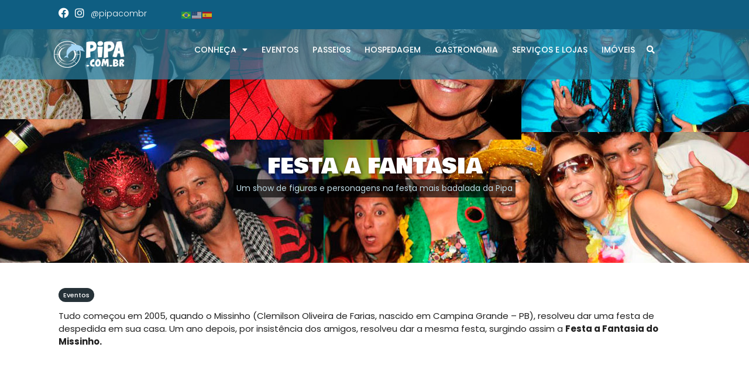

--- FILE ---
content_type: text/html; charset=UTF-8
request_url: https://pipa.com.br/festa-fantasia/
body_size: 15036
content:
<!doctype html>
<html lang="pt-BR" prefix="og: https://ogp.me/ns#">
<head>
	<meta charset="UTF-8">
	<meta name="viewport" content="width=device-width, initial-scale=1">
	<link rel="profile" href="https://gmpg.org/xfn/11">
	
<!-- Otimização para mecanismos de pesquisa pelo Rank Math - https://rankmath.com/ -->
<title>Festa a Fantasia - Praia da Pipa - Tibau do Sul - RN - Brasil</title>
<meta name="description" content="Um show de figuras e personagens na festa mais badalada da Pipa"/>
<meta name="robots" content="follow, index, max-snippet:-1, max-video-preview:-1, max-image-preview:large"/>
<link rel="canonical" href="https://pipa.com.br/festa-fantasia/" />
<meta property="og:locale" content="pt_BR" />
<meta property="og:type" content="article" />
<meta property="og:title" content="Festa a Fantasia - Praia da Pipa - Tibau do Sul - RN - Brasil" />
<meta property="og:description" content="Um show de figuras e personagens na festa mais badalada da Pipa" />
<meta property="og:url" content="https://pipa.com.br/festa-fantasia/" />
<meta property="og:site_name" content="Pipa.com.br" />
<meta property="article:tag" content="Arte e Cultura" />
<meta property="article:section" content="Eventos" />
<meta property="og:updated_time" content="2023-09-16T21:08:10-03:00" />
<meta property="og:image" content="https://pipa.com.br/wp-content/uploads/2023/09/festa-a-fantasia-do-missinho-na-praia-da-pipa-capa.jpg" />
<meta property="og:image:secure_url" content="https://pipa.com.br/wp-content/uploads/2023/09/festa-a-fantasia-do-missinho-na-praia-da-pipa-capa.jpg" />
<meta property="og:image:width" content="1280" />
<meta property="og:image:height" content="520" />
<meta property="og:image:alt" content="Festa a Fantasia" />
<meta property="og:image:type" content="image/jpeg" />
<meta property="article:published_time" content="2019-12-26T21:04:36-03:00" />
<meta property="article:modified_time" content="2023-09-16T21:08:10-03:00" />
<meta name="twitter:card" content="summary_large_image" />
<meta name="twitter:title" content="Festa a Fantasia - Praia da Pipa - Tibau do Sul - RN - Brasil" />
<meta name="twitter:description" content="Um show de figuras e personagens na festa mais badalada da Pipa" />
<meta name="twitter:image" content="https://pipa.com.br/wp-content/uploads/2023/09/festa-a-fantasia-do-missinho-na-praia-da-pipa-capa.jpg" />
<meta name="twitter:label1" content="Escrito por" />
<meta name="twitter:data1" content="pipa_admin" />
<meta name="twitter:label2" content="Tempo para leitura" />
<meta name="twitter:data2" content="Menos de um minuto" />
<script type="application/ld+json" class="rank-math-schema">{"@context":"https://schema.org","@graph":[{"@type":["Person","Organization"],"@id":"https://pipa.com.br/#person","name":"Pipa.com.br","logo":{"@type":"ImageObject","@id":"https://pipa.com.br/#logo","url":"https://pipa.com.br/wp-content/uploads/2023/07/logo_pipacombr-1.png","contentUrl":"https://pipa.com.br/wp-content/uploads/2023/07/logo_pipacombr-1.png","caption":"Pipa.com.br","inLanguage":"pt-BR","width":"200","height":"105"},"image":{"@type":"ImageObject","@id":"https://pipa.com.br/#logo","url":"https://pipa.com.br/wp-content/uploads/2023/07/logo_pipacombr-1.png","contentUrl":"https://pipa.com.br/wp-content/uploads/2023/07/logo_pipacombr-1.png","caption":"Pipa.com.br","inLanguage":"pt-BR","width":"200","height":"105"}},{"@type":"WebSite","@id":"https://pipa.com.br/#website","url":"https://pipa.com.br","name":"Pipa.com.br","publisher":{"@id":"https://pipa.com.br/#person"},"inLanguage":"pt-BR"},{"@type":"ImageObject","@id":"https://pipa.com.br/wp-content/uploads/2023/09/festa-a-fantasia-do-missinho-na-praia-da-pipa-capa.jpg","url":"https://pipa.com.br/wp-content/uploads/2023/09/festa-a-fantasia-do-missinho-na-praia-da-pipa-capa.jpg","width":"1280","height":"520","inLanguage":"pt-BR"},{"@type":"BreadcrumbList","@id":"https://pipa.com.br/festa-fantasia/#breadcrumb","itemListElement":[{"@type":"ListItem","position":"1","item":{"@id":"https://pipa.com.br","name":"In\u00edcio"}},{"@type":"ListItem","position":"2","item":{"@id":"https://pipa.com.br/festa-fantasia/","name":"Festa a Fantasia"}}]},{"@type":"WebPage","@id":"https://pipa.com.br/festa-fantasia/#webpage","url":"https://pipa.com.br/festa-fantasia/","name":"Festa a Fantasia - Praia da Pipa - Tibau do Sul - RN - Brasil","datePublished":"2019-12-26T21:04:36-03:00","dateModified":"2023-09-16T21:08:10-03:00","isPartOf":{"@id":"https://pipa.com.br/#website"},"primaryImageOfPage":{"@id":"https://pipa.com.br/wp-content/uploads/2023/09/festa-a-fantasia-do-missinho-na-praia-da-pipa-capa.jpg"},"inLanguage":"pt-BR","breadcrumb":{"@id":"https://pipa.com.br/festa-fantasia/#breadcrumb"}},{"@type":"Person","@id":"https://pipa.com.br/author/pipa_admin/","name":"pipa_admin","url":"https://pipa.com.br/author/pipa_admin/","image":{"@type":"ImageObject","@id":"https://secure.gravatar.com/avatar/85b8fde45afc5860b107519b3cd77b28c89c6838f47cebd2a818ca99ac158966?s=96&amp;d=mm&amp;r=g","url":"https://secure.gravatar.com/avatar/85b8fde45afc5860b107519b3cd77b28c89c6838f47cebd2a818ca99ac158966?s=96&amp;d=mm&amp;r=g","caption":"pipa_admin","inLanguage":"pt-BR"},"sameAs":["https://pipa.com.br"]},{"@type":"BlogPosting","headline":"Festa a Fantasia - Praia da Pipa - Tibau do Sul - RN - Brasil","datePublished":"2019-12-26T21:04:36-03:00","dateModified":"2023-09-16T21:08:10-03:00","author":{"@id":"https://pipa.com.br/author/pipa_admin/","name":"pipa_admin"},"publisher":{"@id":"https://pipa.com.br/#person"},"description":"Um show de figuras e personagens na festa mais badalada da Pipa","name":"Festa a Fantasia - Praia da Pipa - Tibau do Sul - RN - Brasil","@id":"https://pipa.com.br/festa-fantasia/#richSnippet","isPartOf":{"@id":"https://pipa.com.br/festa-fantasia/#webpage"},"image":{"@id":"https://pipa.com.br/wp-content/uploads/2023/09/festa-a-fantasia-do-missinho-na-praia-da-pipa-capa.jpg"},"inLanguage":"pt-BR","mainEntityOfPage":{"@id":"https://pipa.com.br/festa-fantasia/#webpage"}}]}</script>
<!-- /Plugin de SEO Rank Math para WordPress -->

<link rel='dns-prefetch' href='//www.googletagmanager.com' />
<link rel="alternate" type="application/rss+xml" title="Feed para Pipa.com.br &raquo;" href="https://pipa.com.br/feed/" />
<link rel="alternate" type="application/rss+xml" title="Feed de comentários para Pipa.com.br &raquo;" href="https://pipa.com.br/comments/feed/" />
<link rel="alternate" title="oEmbed (JSON)" type="application/json+oembed" href="https://pipa.com.br/wp-json/oembed/1.0/embed?url=https%3A%2F%2Fpipa.com.br%2Ffesta-fantasia%2F" />
<link rel="alternate" title="oEmbed (XML)" type="text/xml+oembed" href="https://pipa.com.br/wp-json/oembed/1.0/embed?url=https%3A%2F%2Fpipa.com.br%2Ffesta-fantasia%2F&#038;format=xml" />
<style id='wp-img-auto-sizes-contain-inline-css'>
img:is([sizes=auto i],[sizes^="auto," i]){contain-intrinsic-size:3000px 1500px}
/*# sourceURL=wp-img-auto-sizes-contain-inline-css */
</style>
<link rel='stylesheet' id='dce-dynamic-visibility-style-css' href='https://pipa.com.br/wp-content/plugins/dynamic-visibility-for-elementor/assets/css/dynamic-visibility.css?ver=6.0.1' media='all' />
<style id='wp-emoji-styles-inline-css'>

	img.wp-smiley, img.emoji {
		display: inline !important;
		border: none !important;
		box-shadow: none !important;
		height: 1em !important;
		width: 1em !important;
		margin: 0 0.07em !important;
		vertical-align: -0.1em !important;
		background: none !important;
		padding: 0 !important;
	}
/*# sourceURL=wp-emoji-styles-inline-css */
</style>
<link rel='stylesheet' id='hello-elementor-css' href='https://pipa.com.br/wp-content/themes/hello-elementor/assets/css/reset.css?ver=3.4.5' media='all' />
<link rel='stylesheet' id='hello-elementor-theme-style-css' href='https://pipa.com.br/wp-content/themes/hello-elementor/assets/css/theme.css?ver=3.4.5' media='all' />
<link rel='stylesheet' id='hello-elementor-header-footer-css' href='https://pipa.com.br/wp-content/themes/hello-elementor/assets/css/header-footer.css?ver=3.4.5' media='all' />
<link rel='stylesheet' id='elementor-frontend-css' href='https://pipa.com.br/wp-content/plugins/elementor/assets/css/frontend.min.css?ver=3.34.0' media='all' />
<style id='elementor-frontend-inline-css'>
.elementor-3910 .elementor-element.elementor-element-cf639ce:not(.elementor-motion-effects-element-type-background), .elementor-3910 .elementor-element.elementor-element-cf639ce > .elementor-motion-effects-container > .elementor-motion-effects-layer{background-image:url("https://pipa.com.br/wp-content/uploads/2023/09/festa-a-fantasia-do-missinho-na-praia-da-pipa-capa.jpg");}
/*# sourceURL=elementor-frontend-inline-css */
</style>
<link rel='stylesheet' id='elementor-post-10-css' href='https://pipa.com.br/wp-content/uploads/elementor/css/post-10.css?ver=1769080632' media='all' />
<link rel='stylesheet' id='e-animation-shrink-css' href='https://pipa.com.br/wp-content/plugins/elementor/assets/lib/animations/styles/e-animation-shrink.min.css?ver=3.34.0' media='all' />
<link rel='stylesheet' id='widget-social-icons-css' href='https://pipa.com.br/wp-content/plugins/elementor/assets/css/widget-social-icons.min.css?ver=3.34.0' media='all' />
<link rel='stylesheet' id='e-apple-webkit-css' href='https://pipa.com.br/wp-content/plugins/elementor/assets/css/conditionals/apple-webkit.min.css?ver=3.34.0' media='all' />
<link rel='stylesheet' id='widget-image-css' href='https://pipa.com.br/wp-content/plugins/elementor/assets/css/widget-image.min.css?ver=3.34.0' media='all' />
<link rel='stylesheet' id='widget-nav-menu-css' href='https://pipa.com.br/wp-content/plugins/elementor-pro/assets/css/widget-nav-menu.min.css?ver=3.33.2' media='all' />
<link rel='stylesheet' id='widget-search-form-css' href='https://pipa.com.br/wp-content/plugins/elementor-pro/assets/css/widget-search-form.min.css?ver=3.33.2' media='all' />
<link rel='stylesheet' id='elementor-icons-shared-0-css' href='https://pipa.com.br/wp-content/plugins/elementor/assets/lib/font-awesome/css/fontawesome.min.css?ver=5.15.3' media='all' />
<link rel='stylesheet' id='elementor-icons-fa-solid-css' href='https://pipa.com.br/wp-content/plugins/elementor/assets/lib/font-awesome/css/solid.min.css?ver=5.15.3' media='all' />
<link rel='stylesheet' id='widget-heading-css' href='https://pipa.com.br/wp-content/plugins/elementor/assets/css/widget-heading.min.css?ver=3.34.0' media='all' />
<link rel='stylesheet' id='widget-form-css' href='https://pipa.com.br/wp-content/plugins/elementor-pro/assets/css/widget-form.min.css?ver=3.33.2' media='all' />
<link rel='stylesheet' id='widget-icon-list-css' href='https://pipa.com.br/wp-content/plugins/elementor/assets/css/widget-icon-list.min.css?ver=3.34.0' media='all' />
<link rel='stylesheet' id='widget-loop-common-css' href='https://pipa.com.br/wp-content/plugins/elementor-pro/assets/css/widget-loop-common.min.css?ver=3.33.2' media='all' />
<link rel='stylesheet' id='widget-loop-grid-css' href='https://pipa.com.br/wp-content/plugins/elementor-pro/assets/css/widget-loop-grid.min.css?ver=3.33.2' media='all' />
<link rel='stylesheet' id='elementor-icons-css' href='https://pipa.com.br/wp-content/plugins/elementor/assets/lib/eicons/css/elementor-icons.min.css?ver=5.45.0' media='all' />
<link rel='stylesheet' id='elementor-post-30-css' href='https://pipa.com.br/wp-content/uploads/elementor/css/post-30.css?ver=1769080632' media='all' />
<link rel='stylesheet' id='elementor-post-274-css' href='https://pipa.com.br/wp-content/uploads/elementor/css/post-274.css?ver=1769080633' media='all' />
<link rel='stylesheet' id='elementor-post-3910-css' href='https://pipa.com.br/wp-content/uploads/elementor/css/post-3910.css?ver=1769080735' media='all' />
<link rel='stylesheet' id='hello-elementor-child-style-css' href='https://pipa.com.br/wp-content/themes/hello-theme-child-master/style.css?ver=1.0.0' media='all' />
<link rel='stylesheet' id='elementor-gf-poppins-css' href='https://fonts.googleapis.com/css?family=Poppins:100,100italic,200,200italic,300,300italic,400,400italic,500,500italic,600,600italic,700,700italic,800,800italic,900,900italic&#038;display=swap' media='all' />
<link rel='stylesheet' id='elementor-gf-bowlbyone-css' href='https://fonts.googleapis.com/css?family=Bowlby+One:100,100italic,200,200italic,300,300italic,400,400italic,500,500italic,600,600italic,700,700italic,800,800italic,900,900italic&#038;display=swap' media='all' />
<link rel='stylesheet' id='elementor-icons-fa-brands-css' href='https://pipa.com.br/wp-content/plugins/elementor/assets/lib/font-awesome/css/brands.min.css?ver=5.15.3' media='all' />
<script src="https://pipa.com.br/wp-includes/js/jquery/jquery.min.js?ver=3.7.1" id="jquery-core-js"></script>
<script src="https://pipa.com.br/wp-includes/js/jquery/jquery-migrate.min.js?ver=3.4.1" id="jquery-migrate-js"></script>

<!-- Snippet da etiqueta do Google (gtag.js) adicionado pelo Site Kit -->
<!-- Snippet do Google Análises adicionado pelo Site Kit -->
<script src="https://www.googletagmanager.com/gtag/js?id=GT-NFX3NVP" id="google_gtagjs-js" async></script>
<script id="google_gtagjs-js-after">
window.dataLayer = window.dataLayer || [];function gtag(){dataLayer.push(arguments);}
gtag("set","linker",{"domains":["pipa.com.br"]});
gtag("js", new Date());
gtag("set", "developer_id.dZTNiMT", true);
gtag("config", "GT-NFX3NVP");
//# sourceURL=google_gtagjs-js-after
</script>
<link rel="https://api.w.org/" href="https://pipa.com.br/wp-json/" /><link rel="alternate" title="JSON" type="application/json" href="https://pipa.com.br/wp-json/wp/v2/posts/6416" /><link rel="EditURI" type="application/rsd+xml" title="RSD" href="https://pipa.com.br/xmlrpc.php?rsd" />
<link rel='shortlink' href='https://pipa.com.br/?p=6416' />
<meta name="generator" content="Site Kit by Google 1.170.0" /><meta name="description" content="Um show de figuras e personagens na festa mais badalada da Pipa">
<meta name="generator" content="Elementor 3.34.0; features: additional_custom_breakpoints; settings: css_print_method-external, google_font-enabled, font_display-swap">
			<style>
				.e-con.e-parent:nth-of-type(n+4):not(.e-lazyloaded):not(.e-no-lazyload),
				.e-con.e-parent:nth-of-type(n+4):not(.e-lazyloaded):not(.e-no-lazyload) * {
					background-image: none !important;
				}
				@media screen and (max-height: 1024px) {
					.e-con.e-parent:nth-of-type(n+3):not(.e-lazyloaded):not(.e-no-lazyload),
					.e-con.e-parent:nth-of-type(n+3):not(.e-lazyloaded):not(.e-no-lazyload) * {
						background-image: none !important;
					}
				}
				@media screen and (max-height: 640px) {
					.e-con.e-parent:nth-of-type(n+2):not(.e-lazyloaded):not(.e-no-lazyload),
					.e-con.e-parent:nth-of-type(n+2):not(.e-lazyloaded):not(.e-no-lazyload) * {
						background-image: none !important;
					}
				}
			</style>
			
<!-- Snippet do Gerenciador de Tags do Google adicionado pelo Site Kit -->
<script>
			( function( w, d, s, l, i ) {
				w[l] = w[l] || [];
				w[l].push( {'gtm.start': new Date().getTime(), event: 'gtm.js'} );
				var f = d.getElementsByTagName( s )[0],
					j = d.createElement( s ), dl = l != 'dataLayer' ? '&l=' + l : '';
				j.async = true;
				j.src = 'https://www.googletagmanager.com/gtm.js?id=' + i + dl;
				f.parentNode.insertBefore( j, f );
			} )( window, document, 'script', 'dataLayer', 'GTM-PKRTXWQ' );
			
</script>

<!-- Fim do código do Gerenciador de Etiquetas do Google adicionado pelo Site Kit -->
<link rel="icon" href="https://pipa.com.br/wp-content/uploads/2023/07/icone.png" sizes="32x32" />
<link rel="icon" href="https://pipa.com.br/wp-content/uploads/2023/07/icone.png" sizes="192x192" />
<link rel="apple-touch-icon" href="https://pipa.com.br/wp-content/uploads/2023/07/icone.png" />
<meta name="msapplication-TileImage" content="https://pipa.com.br/wp-content/uploads/2023/07/icone.png" />
		<style id="wp-custom-css">
			.elementor-widget-tabs .elementor-tabs {-webkit-box-shadow: 0px 0px 6px 0px rgba(0,0,0,0.2);
-moz-box-shadow: 0px 0px 6px 0px rgba(0,0,0,0.2);
box-shadow: 0px 0px 6px 0px rgba(0,0,0,0.2); border-radius:10px}

.elementor-widget-tabs .elementor-tabs-wrapper {background:#263238 !important; text-align:center !important}

.elementor-479 .elementor-element.elementor-element-364f132 .elementor-tab-desktop-title.elementor-active {background:#2983A6 !important; color:#FFF !important; text-align:center !important; border:0px !important}

/*Tábua de Marés*/
.hora-mare-baixa {
  font-family: poppins;
  font-size: 12px;
  font-weight: 700;
  color: #29ADE6 !important;
}

.hora-mare-baixa::before {
	color: #29ADE6 !important;
	font-family: "Font Awesome 5 Free";
	content: "\f063";
	margin-right: 2px;
}

.hora-mare-alta {
  font-family: poppins;
  font-size: 12px;
  font-weight: 700;
	color: #F3760C !important;
}

.hora-mare-alta::before {
	color: #F3760C !important;
	font-family: "Font Awesome 5 Free";
	content: "\f062";
	margin-right: 2px;
}

/* Escode apenas o card do post ID 14432 quando estiver na listagem de Setembro */
.tabua-mare-mes-setembro.post-14432,
.tabua-mare-mes-setembro.e-loop-item-14432 {
  display: none !important;
}
		</style>
		</head>
<body class="wp-singular post-template-default single single-post postid-6416 single-format-standard wp-custom-logo wp-embed-responsive wp-theme-hello-elementor wp-child-theme-hello-theme-child-master hello-elementor-default elementor-default elementor-kit-10 elementor-page-3910">

		<!-- Snippet do Gerenciador de Etiqueta do Google (noscript) adicionado pelo Site Kit -->
		<noscript>
			<iframe src="https://www.googletagmanager.com/ns.html?id=GTM-PKRTXWQ" height="0" width="0" style="display:none;visibility:hidden"></iframe>
		</noscript>
		<!-- Fim do código do Gerenciador de Etiquetas do Google (noscript) adicionado pelo Site Kit -->
		
<a class="skip-link screen-reader-text" href="#content">Ir para o conteúdo</a>

		<header data-elementor-type="header" data-elementor-id="30" class="elementor elementor-30 elementor-location-header" data-elementor-post-type="elementor_library">
			<div class="elementor-element elementor-element-e4e13a1 e-flex e-con-boxed e-con e-parent" data-id="e4e13a1" data-element_type="container" data-settings="{&quot;background_background&quot;:&quot;classic&quot;}">
					<div class="e-con-inner">
		<div class="elementor-element elementor-element-6db0097 e-con-full e-flex e-con e-child" data-id="6db0097" data-element_type="container">
				<div class="elementor-element elementor-element-d1ab22b elementor-widget__width-auto elementor-shape-rounded elementor-grid-0 e-grid-align-center elementor-widget elementor-widget-social-icons" data-id="d1ab22b" data-element_type="widget" data-widget_type="social-icons.default">
				<div class="elementor-widget-container">
							<div class="elementor-social-icons-wrapper elementor-grid" role="list">
							<span class="elementor-grid-item" role="listitem">
					<a class="elementor-icon elementor-social-icon elementor-social-icon-facebook elementor-animation-shrink elementor-repeater-item-a825093" href="https://www.facebook.com/pipacombr" target="_blank">
						<span class="elementor-screen-only">Facebook</span>
						<i aria-hidden="true" class="fab fa-facebook"></i>					</a>
				</span>
							<span class="elementor-grid-item" role="listitem">
					<a class="elementor-icon elementor-social-icon elementor-social-icon-instagram elementor-animation-shrink elementor-repeater-item-0910a1e" href="https://www.instagram.com/pipacombr/" target="_blank">
						<span class="elementor-screen-only">Instagram</span>
						<i aria-hidden="true" class="fab fa-instagram"></i>					</a>
				</span>
					</div>
						</div>
				</div>
				<div class="elementor-element elementor-element-3fda716 elementor-widget__width-auto elementor-widget elementor-widget-text-editor" data-id="3fda716" data-element_type="widget" data-widget_type="text-editor.default">
				<div class="elementor-widget-container">
									@pipacombr								</div>
				</div>
				</div>
		<div class="elementor-element elementor-element-c3653bb e-con-full e-flex e-con e-child" data-id="c3653bb" data-element_type="container">
				<div class="elementor-element elementor-element-9c2197d elementor-widget elementor-widget-shortcode" data-id="9c2197d" data-element_type="widget" data-widget_type="shortcode.default">
				<div class="elementor-widget-container">
							<div class="elementor-shortcode"><div class="gtranslate_wrapper" id="gt-wrapper-62964739"></div></div>
						</div>
				</div>
				</div>
					</div>
				</div>
		<div class="elementor-element elementor-element-521788a e-flex e-con-boxed e-con e-parent" data-id="521788a" data-element_type="container" data-settings="{&quot;background_background&quot;:&quot;classic&quot;}">
					<div class="e-con-inner">
		<div class="elementor-element elementor-element-bf7f8c0 e-con-full e-flex e-con e-child" data-id="bf7f8c0" data-element_type="container">
				<div class="elementor-element elementor-element-b79c4cb elementor-widget elementor-widget-theme-site-logo elementor-widget-image" data-id="b79c4cb" data-element_type="widget" data-widget_type="theme-site-logo.default">
				<div class="elementor-widget-container">
											<a href="https://pipa.com.br">
			<img width="200" height="105" src="https://pipa.com.br/wp-content/uploads/2023/07/logo_pipacombr-1.png" class="attachment-full size-full wp-image-275" alt="" />				</a>
											</div>
				</div>
				</div>
		<div class="elementor-element elementor-element-846ac31 e-con-full e-flex e-con e-child" data-id="846ac31" data-element_type="container" data-settings="{&quot;background_background&quot;:&quot;classic&quot;}">
				<div class="elementor-element elementor-element-54bceac elementor-nav-menu__align-end elementor-nav-menu--stretch elementor-widget-mobile__width-initial elementor-nav-menu--dropdown-tablet elementor-nav-menu__text-align-aside elementor-nav-menu--toggle elementor-nav-menu--burger elementor-widget elementor-widget-nav-menu" data-id="54bceac" data-element_type="widget" data-settings="{&quot;full_width&quot;:&quot;stretch&quot;,&quot;layout&quot;:&quot;horizontal&quot;,&quot;submenu_icon&quot;:{&quot;value&quot;:&quot;&lt;i class=\&quot;fas fa-caret-down\&quot; aria-hidden=\&quot;true\&quot;&gt;&lt;\/i&gt;&quot;,&quot;library&quot;:&quot;fa-solid&quot;},&quot;toggle&quot;:&quot;burger&quot;}" data-widget_type="nav-menu.default">
				<div class="elementor-widget-container">
								<nav aria-label="Menu" class="elementor-nav-menu--main elementor-nav-menu__container elementor-nav-menu--layout-horizontal e--pointer-underline e--animation-fade">
				<ul id="menu-1-54bceac" class="elementor-nav-menu"><li class="menu-item menu-item-type-custom menu-item-object-custom menu-item-has-children menu-item-628"><a href="#" class="elementor-item elementor-item-anchor">CONHEÇA</a>
<ul class="sub-menu elementor-nav-menu--dropdown">
	<li class="menu-item menu-item-type-post_type menu-item-object-page menu-item-636"><a href="https://pipa.com.br/conheca/" class="elementor-sub-item">Pipa</a></li>
	<li class="menu-item menu-item-type-post_type menu-item-object-page menu-item-635"><a href="https://pipa.com.br/praias/" class="elementor-sub-item">Praias</a></li>
	<li class="menu-item menu-item-type-post_type menu-item-object-page menu-item-631"><a href="https://pipa.com.br/como-chegar/" class="elementor-sub-item">Como Chegar</a></li>
	<li class="menu-item menu-item-type-post_type menu-item-object-page menu-item-634"><a href="https://pipa.com.br/ecologia/" class="elementor-sub-item">Ecologia</a></li>
	<li class="menu-item menu-item-type-post_type menu-item-object-page menu-item-633"><a href="https://pipa.com.br/esportes/" class="elementor-sub-item">Esportes</a></li>
	<li class="menu-item menu-item-type-post_type menu-item-object-page menu-item-629"><a href="https://pipa.com.br/noticias/" class="elementor-sub-item">Notícias</a></li>
	<li class="menu-item menu-item-type-post_type menu-item-object-page menu-item-630"><a href="https://pipa.com.br/tabua-de-mares/" class="elementor-sub-item">Tábua de Marés</a></li>
	<li class="menu-item menu-item-type-post_type menu-item-object-page menu-item-632"><a href="https://pipa.com.br/noite/" class="elementor-sub-item">Noite</a></li>
</ul>
</li>
<li class="menu-item menu-item-type-post_type menu-item-object-page menu-item-640"><a href="https://pipa.com.br/eventos/" class="elementor-item">Eventos</a></li>
<li class="menu-item menu-item-type-post_type menu-item-object-page menu-item-642"><a href="https://pipa.com.br/passeios/" class="elementor-item">Passeios</a></li>
<li class="menu-item menu-item-type-post_type menu-item-object-page menu-item-639"><a href="https://pipa.com.br/hospedagem/" class="elementor-item">Hospedagem</a></li>
<li class="menu-item menu-item-type-post_type menu-item-object-page menu-item-637"><a href="https://pipa.com.br/gastronomia/" class="elementor-item">Gastronomia</a></li>
<li class="menu-item menu-item-type-post_type menu-item-object-page menu-item-638"><a href="https://pipa.com.br/servicos-e-lojas/" class="elementor-item">Serviços e Lojas</a></li>
<li class="menu-item menu-item-type-post_type menu-item-object-page menu-item-641"><a href="https://pipa.com.br/imoveis/" class="elementor-item">Imóveis</a></li>
</ul>			</nav>
					<div class="elementor-menu-toggle" role="button" tabindex="0" aria-label="Menu Toggle" aria-expanded="false">
			<i aria-hidden="true" role="presentation" class="elementor-menu-toggle__icon--open eicon-menu-bar"></i><i aria-hidden="true" role="presentation" class="elementor-menu-toggle__icon--close eicon-close"></i>		</div>
					<nav class="elementor-nav-menu--dropdown elementor-nav-menu__container" aria-hidden="true">
				<ul id="menu-2-54bceac" class="elementor-nav-menu"><li class="menu-item menu-item-type-custom menu-item-object-custom menu-item-has-children menu-item-628"><a href="#" class="elementor-item elementor-item-anchor" tabindex="-1">CONHEÇA</a>
<ul class="sub-menu elementor-nav-menu--dropdown">
	<li class="menu-item menu-item-type-post_type menu-item-object-page menu-item-636"><a href="https://pipa.com.br/conheca/" class="elementor-sub-item" tabindex="-1">Pipa</a></li>
	<li class="menu-item menu-item-type-post_type menu-item-object-page menu-item-635"><a href="https://pipa.com.br/praias/" class="elementor-sub-item" tabindex="-1">Praias</a></li>
	<li class="menu-item menu-item-type-post_type menu-item-object-page menu-item-631"><a href="https://pipa.com.br/como-chegar/" class="elementor-sub-item" tabindex="-1">Como Chegar</a></li>
	<li class="menu-item menu-item-type-post_type menu-item-object-page menu-item-634"><a href="https://pipa.com.br/ecologia/" class="elementor-sub-item" tabindex="-1">Ecologia</a></li>
	<li class="menu-item menu-item-type-post_type menu-item-object-page menu-item-633"><a href="https://pipa.com.br/esportes/" class="elementor-sub-item" tabindex="-1">Esportes</a></li>
	<li class="menu-item menu-item-type-post_type menu-item-object-page menu-item-629"><a href="https://pipa.com.br/noticias/" class="elementor-sub-item" tabindex="-1">Notícias</a></li>
	<li class="menu-item menu-item-type-post_type menu-item-object-page menu-item-630"><a href="https://pipa.com.br/tabua-de-mares/" class="elementor-sub-item" tabindex="-1">Tábua de Marés</a></li>
	<li class="menu-item menu-item-type-post_type menu-item-object-page menu-item-632"><a href="https://pipa.com.br/noite/" class="elementor-sub-item" tabindex="-1">Noite</a></li>
</ul>
</li>
<li class="menu-item menu-item-type-post_type menu-item-object-page menu-item-640"><a href="https://pipa.com.br/eventos/" class="elementor-item" tabindex="-1">Eventos</a></li>
<li class="menu-item menu-item-type-post_type menu-item-object-page menu-item-642"><a href="https://pipa.com.br/passeios/" class="elementor-item" tabindex="-1">Passeios</a></li>
<li class="menu-item menu-item-type-post_type menu-item-object-page menu-item-639"><a href="https://pipa.com.br/hospedagem/" class="elementor-item" tabindex="-1">Hospedagem</a></li>
<li class="menu-item menu-item-type-post_type menu-item-object-page menu-item-637"><a href="https://pipa.com.br/gastronomia/" class="elementor-item" tabindex="-1">Gastronomia</a></li>
<li class="menu-item menu-item-type-post_type menu-item-object-page menu-item-638"><a href="https://pipa.com.br/servicos-e-lojas/" class="elementor-item" tabindex="-1">Serviços e Lojas</a></li>
<li class="menu-item menu-item-type-post_type menu-item-object-page menu-item-641"><a href="https://pipa.com.br/imoveis/" class="elementor-item" tabindex="-1">Imóveis</a></li>
</ul>			</nav>
						</div>
				</div>
				<div class="elementor-element elementor-element-ae361d8 elementor-search-form--skin-full_screen elementor-widget elementor-widget-search-form" data-id="ae361d8" data-element_type="widget" data-settings="{&quot;skin&quot;:&quot;full_screen&quot;}" data-widget_type="search-form.default">
				<div class="elementor-widget-container">
							<search role="search">
			<form class="elementor-search-form" action="https://pipa.com.br" method="get">
												<div class="elementor-search-form__toggle" role="button" tabindex="0" aria-label="Search">
					<i aria-hidden="true" class="fas fa-search"></i>				</div>
								<div class="elementor-search-form__container">
					<label class="elementor-screen-only" for="elementor-search-form-ae361d8">Search</label>

					
					<input id="elementor-search-form-ae361d8" placeholder="Pesquisar" class="elementor-search-form__input" type="search" name="s" value="">
					
					
										<div class="dialog-lightbox-close-button dialog-close-button" role="button" tabindex="0" aria-label="Close this search box.">
						<i aria-hidden="true" class="eicon-close"></i>					</div>
									</div>
			</form>
		</search>
						</div>
				</div>
				</div>
					</div>
				</div>
				</header>
				<div data-elementor-type="single-post" data-elementor-id="3910" class="elementor elementor-3910 elementor-location-single post-6416 post type-post status-publish format-standard has-post-thumbnail hentry category-eventos tag-arte-e-cultura" data-elementor-post-type="elementor_library">
			<div class="elementor-element elementor-element-cf639ce e-flex e-con-boxed e-con e-parent" data-id="cf639ce" data-element_type="container" data-settings="{&quot;background_background&quot;:&quot;classic&quot;}">
					<div class="e-con-inner">
				<div class="elementor-element elementor-element-64630fc elementor-widget elementor-widget-theme-post-title elementor-page-title elementor-widget-heading" data-id="64630fc" data-element_type="widget" data-widget_type="theme-post-title.default">
				<div class="elementor-widget-container">
					<h1 class="elementor-heading-title elementor-size-default">Festa a Fantasia</h1>				</div>
				</div>
				<div class="elementor-element elementor-element-a4cc8ad elementor-widget elementor-widget-theme-post-excerpt" data-id="a4cc8ad" data-element_type="widget" data-widget_type="theme-post-excerpt.default">
				<div class="elementor-widget-container">
					Um show de figuras e personagens na festa mais badalada da Pipa				</div>
				</div>
					</div>
				</div>
		<div class="elementor-element elementor-element-1e42ea4 e-flex e-con-boxed e-con e-parent" data-id="1e42ea4" data-element_type="container">
					<div class="e-con-inner">
		<div class="elementor-element elementor-element-38af26f e-con-full e-flex e-con e-child" data-id="38af26f" data-element_type="container">
				<div class="elementor-element elementor-element-9144064 elementor-widget__width-initial elementor-widget elementor-widget-heading" data-id="9144064" data-element_type="widget" data-widget_type="heading.default">
				<div class="elementor-widget-container">
					<h2 class="elementor-heading-title elementor-size-default"><a href="https://pipa.com.br/categoria/eventos/" rel="tag">Eventos</a></h2>				</div>
				</div>
				<div class="elementor-element elementor-element-fd7252b elementor-widget elementor-widget-theme-post-content" data-id="fd7252b" data-element_type="widget" data-widget_type="theme-post-content.default">
				<div class="elementor-widget-container">
					<p>Tudo começou em 2005, quando o Missinho (Clemilson Oliveira de Farias, nascido em Campina Grande – PB), resolveu dar uma festa de despedida em sua casa. Um ano depois, por insistência dos amigos, resolveu dar a mesma festa, surgindo assim a <strong>Festa a Fantasia do Missinho. </strong></p>
<div><span class="fr-video fr-fvc fr-dvi fr-draggable" contenteditable="false"><iframe class="fr-draggable" src="https://www.youtube.com/embed/m46744c9r7w" frameborder="0" allowfullscreen="allowfullscreen" data-mce-fragment="1"></iframe></span></div>
<p>Inicialmente com objetivo altruísta, a entrada era apenas 1kg de alimento não perecível destinados ao Projeto Afeto. Mas, com o passar do tempo, o aumento de público, contratação de músicos, djs e toda estrutura acabou por demandar uma pegada comercial. Claro, ainda assim existe a arrecadação de tais donativos. O sucesso se deve pelo bom gosto e carisma do anfitrião que adora reunir pessoas para se divertir com qualidade. Morador da praia da Pipa há longos anos, fica admirado com a harmonia e boa convivência da diversidade de público, sem que haja distinção social, racial ou ideológica. E por isso se empenha ao máximo para fortalecer a união e alegria dessa comunidade tão querida. Os visitantes assinam em baixo!</p>
				</div>
				</div>
				<div class="elementor-element elementor-element-9c73f76 elementor-widget elementor-widget-shortcode" data-id="9c73f76" data-element_type="widget" data-widget_type="shortcode.default">
				<div class="elementor-widget-container">
							<div class="elementor-shortcode"></div>
						</div>
				</div>
				</div>
					</div>
				</div>
		<div class="elementor-element elementor-element-294e818 e-flex e-con-boxed e-con e-parent" data-id="294e818" data-element_type="container">
					<div class="e-con-inner">
				<div class="elementor-element elementor-element-a50f871 elementor-widget elementor-widget-heading" data-id="a50f871" data-element_type="widget" data-widget_type="heading.default">
				<div class="elementor-widget-container">
					<h2 class="elementor-heading-title elementor-size-default">Gostou? Compartilhe!</h2>				</div>
				</div>
				<div class="elementor-element elementor-element-bbcc906 elementor-shape-rounded elementor-grid-0 e-grid-align-center elementor-widget elementor-widget-social-icons" data-id="bbcc906" data-element_type="widget" data-widget_type="social-icons.default">
				<div class="elementor-widget-container">
							<div class="elementor-social-icons-wrapper elementor-grid" role="list">
							<span class="elementor-grid-item" role="listitem">
					<a class="elementor-icon elementor-social-icon elementor-social-icon-facebook-f elementor-animation-shrink elementor-repeater-item-f20eef0" target="_blank">
						<span class="elementor-screen-only">Facebook-f</span>
						<i aria-hidden="true" class="fab fa-facebook-f"></i>					</a>
				</span>
							<span class="elementor-grid-item" role="listitem">
					<a class="elementor-icon elementor-social-icon elementor-social-icon-twitter elementor-animation-shrink elementor-repeater-item-0207200" target="_blank">
						<span class="elementor-screen-only">Twitter</span>
						<i aria-hidden="true" class="fab fa-twitter"></i>					</a>
				</span>
							<span class="elementor-grid-item" role="listitem">
					<a class="elementor-icon elementor-social-icon elementor-social-icon-google-plus-g elementor-animation-shrink elementor-repeater-item-aa3b06a" target="_blank">
						<span class="elementor-screen-only">Google-plus-g</span>
						<i aria-hidden="true" class="fab fa-google-plus-g"></i>					</a>
				</span>
							<span class="elementor-grid-item" role="listitem">
					<a class="elementor-icon elementor-social-icon elementor-social-icon-whatsapp elementor-animation-shrink elementor-repeater-item-cd5bb11" target="_blank">
						<span class="elementor-screen-only">Whatsapp</span>
						<i aria-hidden="true" class="fab fa-whatsapp"></i>					</a>
				</span>
							<span class="elementor-grid-item" role="listitem">
					<a class="elementor-icon elementor-social-icon elementor-social-icon-envelope elementor-animation-shrink elementor-repeater-item-74ea5dc" target="_blank">
						<span class="elementor-screen-only">Envelope</span>
						<i aria-hidden="true" class="fas fa-envelope"></i>					</a>
				</span>
					</div>
						</div>
				</div>
					</div>
				</div>
		<div class="elementor-element elementor-element-c36bf86 e-flex e-con-boxed e-con e-parent" data-id="c36bf86" data-element_type="container">
					<div class="e-con-inner">
				<div class="elementor-element elementor-element-c881efc elementor-widget elementor-widget-heading" data-id="c881efc" data-element_type="widget" data-widget_type="heading.default">
				<div class="elementor-widget-container">
					<h2 class="elementor-heading-title elementor-size-default">ITENS RECOMENDADOS</h2>				</div>
				</div>
		<div class="elementor-element elementor-element-c334ab9 e-flex e-con-boxed e-con e-child" data-id="c334ab9" data-element_type="container">
					<div class="e-con-inner">
		<div class="elementor-element elementor-element-5503a4b e-con-full e-flex e-con e-child" data-id="5503a4b" data-element_type="container">
				<div class="elementor-element elementor-element-f606a4c elementor-grid-1 elementor-grid-tablet-2 elementor-grid-mobile-1 elementor-widget elementor-widget-loop-grid" data-id="f606a4c" data-element_type="widget" data-settings="{&quot;template_id&quot;:&quot;5233&quot;,&quot;columns&quot;:1,&quot;_skin&quot;:&quot;post&quot;,&quot;columns_tablet&quot;:&quot;2&quot;,&quot;columns_mobile&quot;:&quot;1&quot;,&quot;edit_handle_selector&quot;:&quot;[data-elementor-type=\&quot;loop-item\&quot;]&quot;,&quot;row_gap&quot;:{&quot;unit&quot;:&quot;px&quot;,&quot;size&quot;:&quot;&quot;,&quot;sizes&quot;:[]},&quot;row_gap_tablet&quot;:{&quot;unit&quot;:&quot;px&quot;,&quot;size&quot;:&quot;&quot;,&quot;sizes&quot;:[]},&quot;row_gap_mobile&quot;:{&quot;unit&quot;:&quot;px&quot;,&quot;size&quot;:&quot;&quot;,&quot;sizes&quot;:[]}}" data-widget_type="loop-grid.post">
				<div class="elementor-widget-container">
							<div class="e-loop-nothing-found-message">
		</div>
						</div>
				</div>
				</div>
		<div class="elementor-element elementor-element-ba57f03 e-con-full e-flex e-con e-child" data-id="ba57f03" data-element_type="container">
				<div class="elementor-element elementor-element-212770d elementor-grid-1 elementor-grid-tablet-2 elementor-grid-mobile-1 elementor-widget elementor-widget-loop-grid" data-id="212770d" data-element_type="widget" data-settings="{&quot;template_id&quot;:&quot;5233&quot;,&quot;columns&quot;:1,&quot;_skin&quot;:&quot;post&quot;,&quot;columns_tablet&quot;:&quot;2&quot;,&quot;columns_mobile&quot;:&quot;1&quot;,&quot;edit_handle_selector&quot;:&quot;[data-elementor-type=\&quot;loop-item\&quot;]&quot;,&quot;row_gap&quot;:{&quot;unit&quot;:&quot;px&quot;,&quot;size&quot;:&quot;&quot;,&quot;sizes&quot;:[]},&quot;row_gap_tablet&quot;:{&quot;unit&quot;:&quot;px&quot;,&quot;size&quot;:&quot;&quot;,&quot;sizes&quot;:[]},&quot;row_gap_mobile&quot;:{&quot;unit&quot;:&quot;px&quot;,&quot;size&quot;:&quot;&quot;,&quot;sizes&quot;:[]}}" data-widget_type="loop-grid.post">
				<div class="elementor-widget-container">
							<div class="e-loop-nothing-found-message">
		</div>
						</div>
				</div>
				</div>
		<div class="elementor-element elementor-element-d969d68 e-con-full e-flex e-con e-child" data-id="d969d68" data-element_type="container">
				<div class="elementor-element elementor-element-b3fc6a9 elementor-grid-1 elementor-grid-tablet-2 elementor-grid-mobile-1 elementor-widget elementor-widget-loop-grid" data-id="b3fc6a9" data-element_type="widget" data-settings="{&quot;template_id&quot;:&quot;5233&quot;,&quot;columns&quot;:1,&quot;_skin&quot;:&quot;post&quot;,&quot;columns_tablet&quot;:&quot;2&quot;,&quot;columns_mobile&quot;:&quot;1&quot;,&quot;edit_handle_selector&quot;:&quot;[data-elementor-type=\&quot;loop-item\&quot;]&quot;,&quot;row_gap&quot;:{&quot;unit&quot;:&quot;px&quot;,&quot;size&quot;:&quot;&quot;,&quot;sizes&quot;:[]},&quot;row_gap_tablet&quot;:{&quot;unit&quot;:&quot;px&quot;,&quot;size&quot;:&quot;&quot;,&quot;sizes&quot;:[]},&quot;row_gap_mobile&quot;:{&quot;unit&quot;:&quot;px&quot;,&quot;size&quot;:&quot;&quot;,&quot;sizes&quot;:[]}}" data-widget_type="loop-grid.post">
				<div class="elementor-widget-container">
							<div class="e-loop-nothing-found-message">
		</div>
						</div>
				</div>
				</div>
		<div class="elementor-element elementor-element-56a7727 e-con-full e-flex e-con e-child" data-id="56a7727" data-element_type="container">
				<div class="elementor-element elementor-element-e01d9a0 elementor-grid-1 elementor-grid-tablet-2 elementor-grid-mobile-1 elementor-widget elementor-widget-loop-grid" data-id="e01d9a0" data-element_type="widget" data-settings="{&quot;template_id&quot;:&quot;5233&quot;,&quot;columns&quot;:1,&quot;_skin&quot;:&quot;post&quot;,&quot;columns_tablet&quot;:&quot;2&quot;,&quot;columns_mobile&quot;:&quot;1&quot;,&quot;edit_handle_selector&quot;:&quot;[data-elementor-type=\&quot;loop-item\&quot;]&quot;,&quot;row_gap&quot;:{&quot;unit&quot;:&quot;px&quot;,&quot;size&quot;:&quot;&quot;,&quot;sizes&quot;:[]},&quot;row_gap_tablet&quot;:{&quot;unit&quot;:&quot;px&quot;,&quot;size&quot;:&quot;&quot;,&quot;sizes&quot;:[]},&quot;row_gap_mobile&quot;:{&quot;unit&quot;:&quot;px&quot;,&quot;size&quot;:&quot;&quot;,&quot;sizes&quot;:[]}}" data-widget_type="loop-grid.post">
				<div class="elementor-widget-container">
							<div class="e-loop-nothing-found-message">
		</div>
						</div>
				</div>
				</div>
					</div>
				</div>
					</div>
				</div>
				</div>
				<footer data-elementor-type="footer" data-elementor-id="274" class="elementor elementor-274 elementor-location-footer" data-elementor-post-type="elementor_library">
			<div class="elementor-element elementor-element-19ff269 e-flex e-con-boxed e-con e-parent" data-id="19ff269" data-element_type="container" id="form-newsletter" data-settings="{&quot;background_background&quot;:&quot;classic&quot;}">
					<div class="e-con-inner">
				<div class="elementor-element elementor-element-fd4295f elementor-widget elementor-widget-heading" data-id="fd4295f" data-element_type="widget" data-widget_type="heading.default">
				<div class="elementor-widget-container">
					<h2 class="elementor-heading-title elementor-size-default">RECEBA PROMOÇÕES, NOVIDADES E CUPONS ANTES DE TODO MUNDO!</h2>				</div>
				</div>
				<div class="elementor-element elementor-element-e6e3d1c elementor-widget__width-initial elementor-button-align-stretch elementor-widget elementor-widget-form" data-id="e6e3d1c" data-element_type="widget" data-settings="{&quot;button_width&quot;:&quot;20&quot;,&quot;step_next_label&quot;:&quot;Next&quot;,&quot;step_previous_label&quot;:&quot;Previous&quot;,&quot;step_type&quot;:&quot;number_text&quot;,&quot;step_icon_shape&quot;:&quot;circle&quot;}" data-widget_type="form.default">
				<div class="elementor-widget-container">
							<form class="elementor-form" method="post" name="New Form" aria-label="New Form">
			<input type="hidden" name="post_id" value="274"/>
			<input type="hidden" name="form_id" value="e6e3d1c"/>
			<input type="hidden" name="referer_title" value="Tábua de Marés - Praia da Pipa - Tibau do Sul - RN - Brasil" />

							<input type="hidden" name="queried_id" value="527"/>
			
			<div class="elementor-form-fields-wrapper elementor-labels-">
								<div class="elementor-field-type-text elementor-field-group elementor-column elementor-field-group-name elementor-col-25">
													<input size="1" type="text" name="form_fields[name]" id="form-field-name" class="elementor-field elementor-size-sm  elementor-field-textual" placeholder="Nome:">
											</div>
								<div class="elementor-field-type-email elementor-field-group elementor-column elementor-field-group-email elementor-col-25 elementor-field-required">
													<input size="1" type="email" name="form_fields[email]" id="form-field-email" class="elementor-field elementor-size-sm  elementor-field-textual" placeholder="Email:" required="required">
											</div>
								<div class="elementor-field-type-text elementor-field-group elementor-column elementor-field-group-field_a53d3e7 elementor-col-25">
													<input size="1" type="text" name="form_fields[field_a53d3e7]" id="form-field-field_a53d3e7" class="elementor-field elementor-size-sm  elementor-field-textual" placeholder="WhatsApp:">
											</div>
								<div class="elementor-field-group elementor-column elementor-field-type-submit elementor-col-20 e-form__buttons">
					<button class="elementor-button elementor-size-sm elementor-animation-shrink" type="submit">
						<span class="elementor-button-content-wrapper">
																						<span class="elementor-button-text">ENVIAR</span>
													</span>
					</button>
				</div>
			</div>
		</form>
						</div>
				</div>
					</div>
				</div>
		<div class="elementor-element elementor-element-19b8472 e-flex e-con-boxed e-con e-parent" data-id="19b8472" data-element_type="container" data-settings="{&quot;background_background&quot;:&quot;classic&quot;}">
					<div class="e-con-inner">
		<div class="elementor-element elementor-element-341d244 e-con-full e-flex e-con e-child" data-id="341d244" data-element_type="container">
		<div class="elementor-element elementor-element-f6a622a e-con-full e-flex e-con e-child" data-id="f6a622a" data-element_type="container">
				<div class="elementor-element elementor-element-2f8c137 elementor-widget elementor-widget-theme-site-logo elementor-widget-image" data-id="2f8c137" data-element_type="widget" data-widget_type="theme-site-logo.default">
				<div class="elementor-widget-container">
											<a href="https://pipa.com.br">
			<img width="200" height="105" src="https://pipa.com.br/wp-content/uploads/2023/07/logo_pipacombr-1.png" class="attachment-full size-full wp-image-275" alt="" />				</a>
											</div>
				</div>
		<div class="elementor-element elementor-element-5a57f30 e-flex e-con-boxed e-con e-child" data-id="5a57f30" data-element_type="container">
					<div class="e-con-inner">
				<div class="elementor-element elementor-element-b68a4d8 elementor-widget elementor-widget-heading" data-id="b68a4d8" data-element_type="widget" data-widget_type="heading.default">
				<div class="elementor-widget-container">
					<h2 class="elementor-heading-title elementor-size-default">Fale Conosco</h2>				</div>
				</div>
				<div class="elementor-element elementor-element-962b08f elementor-align-start elementor-icon-list--layout-traditional elementor-list-item-link-full_width elementor-widget elementor-widget-icon-list" data-id="962b08f" data-element_type="widget" data-widget_type="icon-list.default">
				<div class="elementor-widget-container">
							<ul class="elementor-icon-list-items">
							<li class="elementor-icon-list-item">
											<a href="https://pipa.com.br/contato/">

												<span class="elementor-icon-list-icon">
							<svg xmlns="http://www.w3.org/2000/svg" width="24" height="24" viewBox="0 0 24 24" fill="none"><path d="M16.36 14C16.44 13.34 16.5 12.68 16.5 12C16.5 11.32 16.44 10.66 16.36 10H19.74C19.9 10.64 20 11.31 20 12C20 12.69 19.9 13.36 19.74 14M14.59 19.56C15.19 18.45 15.65 17.25 15.97 16H18.92C17.9512 17.6683 16.4141 18.932 14.59 19.56ZM14.34 14H9.66C9.56 13.34 9.5 12.68 9.5 12C9.5 11.32 9.56 10.65 9.66 10H14.34C14.43 10.65 14.5 11.32 14.5 12C14.5 12.68 14.43 13.34 14.34 14ZM12 19.96C11.17 18.76 10.5 17.43 10.09 16H13.91C13.5 17.43 12.83 18.76 12 19.96ZM8 8H5.08C6.03886 6.32721 7.5748 5.06149 9.4 4.44C8.8 5.55 8.35 6.75 8 8ZM5.08 16H8C8.35 17.25 8.8 18.45 9.4 19.56C7.57862 18.9317 6.04485 17.6677 5.08 16ZM4.26 14C4.1 13.36 4 12.69 4 12C4 11.31 4.1 10.64 4.26 10H7.64C7.56 10.66 7.5 11.32 7.5 12C7.5 12.68 7.56 13.34 7.64 14M12 4.03C12.83 5.23 13.5 6.57 13.91 8H10.09C10.5 6.57 11.17 5.23 12 4.03ZM18.92 8H15.97C15.657 6.76146 15.1936 5.5659 14.59 4.44C16.43 5.07 17.96 6.34 18.92 8ZM12 2C6.47 2 2 6.5 2 12C2 14.6522 3.05357 17.1957 4.92893 19.0711C5.85752 19.9997 6.95991 20.7362 8.17317 21.2388C9.38642 21.7413 10.6868 22 12 22C14.6522 22 17.1957 20.9464 19.0711 19.0711C20.9464 17.1957 22 14.6522 22 12C22 10.6868 21.7413 9.38642 21.2388 8.17317C20.7362 6.95991 19.9997 5.85752 19.0711 4.92893C18.1425 4.00035 17.0401 3.26375 15.8268 2.7612C14.6136 2.25866 13.3132 2 12 2Z" fill="white"></path></svg>						</span>
										<span class="elementor-icon-list-text">Contato</span>
											</a>
									</li>
								<li class="elementor-icon-list-item">
											<a href="https://www.instagram.com/pipacombr/" target="_blank">

												<span class="elementor-icon-list-icon">
							<i aria-hidden="true" class="fab fa-instagram"></i>						</span>
										<span class="elementor-icon-list-text">pipacombr</span>
											</a>
									</li>
								<li class="elementor-icon-list-item">
											<a href="https://www.facebook.com/pipacombr" target="_blank">

												<span class="elementor-icon-list-icon">
							<i aria-hidden="true" class="fab fa-facebook-f"></i>						</span>
										<span class="elementor-icon-list-text">pipacombr</span>
											</a>
									</li>
						</ul>
						</div>
				</div>
					</div>
				</div>
				</div>
		<div class="elementor-element elementor-element-c825117 e-con-full e-flex e-con e-child" data-id="c825117" data-element_type="container">
		<div class="elementor-element elementor-element-9d1c3ff e-con-full e-flex e-con e-child" data-id="9d1c3ff" data-element_type="container">
				<div class="elementor-element elementor-element-f00651d elementor-widget elementor-widget-heading" data-id="f00651d" data-element_type="widget" data-widget_type="heading.default">
				<div class="elementor-widget-container">
					<h2 class="elementor-heading-title elementor-size-default">Navegando</h2>				</div>
				</div>
				<div class="elementor-element elementor-element-adb52b8 elementor-align-start elementor-icon-list--layout-traditional elementor-list-item-link-full_width elementor-widget elementor-widget-icon-list" data-id="adb52b8" data-element_type="widget" data-widget_type="icon-list.default">
				<div class="elementor-widget-container">
							<ul class="elementor-icon-list-items">
							<li class="elementor-icon-list-item">
											<a href="https://pipa.com.br/como-chegar/">

											<span class="elementor-icon-list-text">Como Chegar</span>
											</a>
									</li>
								<li class="elementor-icon-list-item">
											<a href="https://pipa.com.br/tabua-de-mares/">

											<span class="elementor-icon-list-text">Tábua da Maré</span>
											</a>
									</li>
								<li class="elementor-icon-list-item">
											<a href="https://pipa.com.br/arte-e-cultura/">

											<span class="elementor-icon-list-text">Arte e Cultura</span>
											</a>
									</li>
								<li class="elementor-icon-list-item">
											<a href="https://pipa.com.br/praias/">

											<span class="elementor-icon-list-text">Praias</span>
											</a>
									</li>
								<li class="elementor-icon-list-item">
											<a href="https://pipa.com.br/passeios/">

											<span class="elementor-icon-list-text">Passeios</span>
											</a>
									</li>
								<li class="elementor-icon-list-item">
											<a href="https://pipa.com.br/ecologia/">

											<span class="elementor-icon-list-text">Ecologia</span>
											</a>
									</li>
								<li class="elementor-icon-list-item">
											<a href="https://pipa.com.br/esportes/">

											<span class="elementor-icon-list-text">Esportes</span>
											</a>
									</li>
						</ul>
						</div>
				</div>
				</div>
		<div class="elementor-element elementor-element-39ab628 e-con-full e-flex e-con e-child" data-id="39ab628" data-element_type="container">
				<div class="elementor-element elementor-element-0c6c42b elementor-widget elementor-widget-heading" data-id="0c6c42b" data-element_type="widget" data-widget_type="heading.default">
				<div class="elementor-widget-container">
					<h2 class="elementor-heading-title elementor-size-default">Navegando</h2>				</div>
				</div>
				<div class="elementor-element elementor-element-541af6c elementor-align-start elementor-icon-list--layout-traditional elementor-list-item-link-full_width elementor-widget elementor-widget-icon-list" data-id="541af6c" data-element_type="widget" data-widget_type="icon-list.default">
				<div class="elementor-widget-container">
							<ul class="elementor-icon-list-items">
							<li class="elementor-icon-list-item">
											<a href="https://pipa.com.br/informacoes-uteis/">

											<span class="elementor-icon-list-text">Informações úteis</span>
											</a>
									</li>
								<li class="elementor-icon-list-item">
											<a href="https://pipa.com.br/servicos-e-lojas/">

											<span class="elementor-icon-list-text">Serviços e Lojas</span>
											</a>
									</li>
								<li class="elementor-icon-list-item">
											<a href="https://pipa.com.br/hospedagem/">

											<span class="elementor-icon-list-text">Hospedagem</span>
											</a>
									</li>
								<li class="elementor-icon-list-item">
											<a href="https://pipa.com.br/gastronomia/">

											<span class="elementor-icon-list-text">Gastronomia</span>
											</a>
									</li>
								<li class="elementor-icon-list-item">
											<a href="https://pipa.com.br/eventos/">

											<span class="elementor-icon-list-text">Eventos</span>
											</a>
									</li>
								<li class="elementor-icon-list-item">
											<a href="https://pipa.com.br/noticias/">

											<span class="elementor-icon-list-text">Notícias</span>
											</a>
									</li>
								<li class="elementor-icon-list-item">
											<a href="https://pipa.com.br/noite/">

											<span class="elementor-icon-list-text">Noite</span>
											</a>
									</li>
						</ul>
						</div>
				</div>
				</div>
				</div>
		<div class="elementor-element elementor-element-b3cb262 e-con-full e-flex e-con e-child" data-id="b3cb262" data-element_type="container">
				<div class="elementor-element elementor-element-fcf55cf elementor-widget-mobile__width-inherit elementor-widget elementor-widget-heading" data-id="fcf55cf" data-element_type="widget" data-widget_type="heading.default">
				<div class="elementor-widget-container">
					<h2 class="elementor-heading-title elementor-size-default">Outros Paraísos</h2>				</div>
				</div>
		<div class="elementor-element elementor-element-8840f73 e-con-full e-flex e-con e-child" data-id="8840f73" data-element_type="container" data-settings="{&quot;background_background&quot;:&quot;classic&quot;}">
				<div class="elementor-element elementor-element-848d780 elementor-widget elementor-widget-heading" data-id="848d780" data-element_type="widget" data-widget_type="heading.default">
				<div class="elementor-widget-container">
					<h2 class="elementor-heading-title elementor-size-default"><a href="http://www.tibaudosul.com.br/" target="_blank">TIBAU DO SUL</a></h2>				</div>
				</div>
				</div>
		<div class="elementor-element elementor-element-981eb1f e-con-full e-flex e-con e-child" data-id="981eb1f" data-element_type="container" data-settings="{&quot;background_background&quot;:&quot;classic&quot;}">
				<div class="elementor-element elementor-element-0f3158b elementor-widget elementor-widget-heading" data-id="0f3158b" data-element_type="widget" data-widget_type="heading.default">
				<div class="elementor-widget-container">
					<h2 class="elementor-heading-title elementor-size-default"><a href="http://www.barradocunhau.com.br/" target="_blank">BARRA DO CUNHAÚ</a></h2>				</div>
				</div>
				</div>
		<div class="elementor-element elementor-element-fc680c0 e-con-full e-flex e-con e-child" data-id="fc680c0" data-element_type="container" data-settings="{&quot;background_background&quot;:&quot;classic&quot;}">
				<div class="elementor-element elementor-element-87844d1 elementor-widget elementor-widget-heading" data-id="87844d1" data-element_type="widget" data-widget_type="heading.default">
				<div class="elementor-widget-container">
					<h2 class="elementor-heading-title elementor-size-default"><a href="http://www.baiaformosa.com.br/" target="_blank">BAIA FORMOSA</a></h2>				</div>
				</div>
				</div>
		<div class="elementor-element elementor-element-63a90df e-con-full e-flex e-con e-child" data-id="63a90df" data-element_type="container" data-settings="{&quot;background_background&quot;:&quot;classic&quot;}">
				<div class="elementor-element elementor-element-4419ac7 elementor-widget elementor-widget-heading" data-id="4419ac7" data-element_type="widget" data-widget_type="heading.default">
				<div class="elementor-widget-container">
					<h2 class="elementor-heading-title elementor-size-default"><a href="http://www.portalcanoaquebrada.com.br/" target="_blank">CANOA QUEBRADA</a></h2>				</div>
				</div>
				</div>
		<div class="elementor-element elementor-element-d59a0c5 e-con-full e-flex e-con e-child" data-id="d59a0c5" data-element_type="container" data-settings="{&quot;background_background&quot;:&quot;classic&quot;}">
				<div class="elementor-element elementor-element-a9f6e58 elementor-widget elementor-widget-heading" data-id="a9f6e58" data-element_type="widget" data-widget_type="heading.default">
				<div class="elementor-widget-container">
					<h2 class="elementor-heading-title elementor-size-default"><a href="https://www.portaljericoacoara.com.br/" target="_blank">JERICOACOARA</a></h2>				</div>
				</div>
				</div>
		<div class="elementor-element elementor-element-3d4a187 e-con-full e-flex e-con e-child" data-id="3d4a187" data-element_type="container" data-settings="{&quot;background_background&quot;:&quot;classic&quot;}">
				<div class="elementor-element elementor-element-68d0c7f elementor-widget elementor-widget-heading" data-id="68d0c7f" data-element_type="widget" data-widget_type="heading.default">
				<div class="elementor-widget-container">
					<h2 class="elementor-heading-title elementor-size-default"><a href="http://www.itacare.com/" target="_blank">ITACARÉ</a></h2>				</div>
				</div>
				</div>
				</div>
				</div>
		<div class="elementor-element elementor-element-dc2c560 e-con-full e-flex e-con e-child" data-id="dc2c560" data-element_type="container">
				<div class="elementor-element elementor-element-65465d8 elementor-widget elementor-widget-heading" data-id="65465d8" data-element_type="widget" data-widget_type="heading.default">
				<div class="elementor-widget-container">
					<h2 class="elementor-heading-title elementor-size-default">© Copyright 1995 - 2026 - pipa.com.br</h2>				</div>
				</div>
				<div class="elementor-element elementor-element-6bda9f8 elementor-fixed elementor-widget elementor-widget-button" data-id="6bda9f8" data-element_type="widget" id="btn-passeios" data-settings="{&quot;_position&quot;:&quot;fixed&quot;}" data-widget_type="button.default">
				<div class="elementor-widget-container">
									<div class="elementor-button-wrapper">
					<a class="elementor-button elementor-button-link elementor-size-sm" href="https://api.whatsapp.com/send?1=pt_BR&#038;phone=5584981080417&#038;text=Passeios%20Pipa.com.br" target="_blank">
						<span class="elementor-button-content-wrapper">
						<span class="elementor-button-icon">
				<i aria-hidden="true" class="fab fa-whatsapp"></i>			</span>
									<span class="elementor-button-text">Passeios<br><span class="btn-passeio">Reservar</span></span>
					</span>
					</a>
				</div>
								</div>
				</div>
				</div>
					</div>
				</div>
				</footer>
		
<script type="speculationrules">
{"prefetch":[{"source":"document","where":{"and":[{"href_matches":"/*"},{"not":{"href_matches":["/wp-*.php","/wp-admin/*","/wp-content/uploads/*","/wp-content/*","/wp-content/plugins/*","/wp-content/themes/hello-theme-child-master/*","/wp-content/themes/hello-elementor/*","/*\\?(.+)"]}},{"not":{"selector_matches":"a[rel~=\"nofollow\"]"}},{"not":{"selector_matches":".no-prefetch, .no-prefetch a"}}]},"eagerness":"conservative"}]}
</script>
      <script>
      jQuery( document ).ready( function( $ ){
            setTimeout( function(){
                  $('.elementor-date-field.flatpickr-input').each(function(){ flatpickr( $(this)[0] ).set('dateFormat', 'd/m/Y');});
            }, 1000 );
      });
      </script>
      <style type="text/css">
	            #btn-passeios { display: none !important; }
	          </style><style type="text/css">
	            #form-contato { display: none !important; }
	          </style><style type="text/css">
	            #form-newsletter { display: none !important; }
	          </style>			<script>
				const lazyloadRunObserver = () => {
					const lazyloadBackgrounds = document.querySelectorAll( `.e-con.e-parent:not(.e-lazyloaded)` );
					const lazyloadBackgroundObserver = new IntersectionObserver( ( entries ) => {
						entries.forEach( ( entry ) => {
							if ( entry.isIntersecting ) {
								let lazyloadBackground = entry.target;
								if( lazyloadBackground ) {
									lazyloadBackground.classList.add( 'e-lazyloaded' );
								}
								lazyloadBackgroundObserver.unobserve( entry.target );
							}
						});
					}, { rootMargin: '200px 0px 200px 0px' } );
					lazyloadBackgrounds.forEach( ( lazyloadBackground ) => {
						lazyloadBackgroundObserver.observe( lazyloadBackground );
					} );
				};
				const events = [
					'DOMContentLoaded',
					'elementor/lazyload/observe',
				];
				events.forEach( ( event ) => {
					document.addEventListener( event, lazyloadRunObserver );
				} );
			</script>
			<script src="https://pipa.com.br/wp-content/themes/hello-elementor/assets/js/hello-frontend.js?ver=3.4.5" id="hello-theme-frontend-js"></script>
<script src="https://pipa.com.br/wp-content/plugins/elementor/assets/js/webpack.runtime.min.js?ver=3.34.0" id="elementor-webpack-runtime-js"></script>
<script src="https://pipa.com.br/wp-content/plugins/elementor/assets/js/frontend-modules.min.js?ver=3.34.0" id="elementor-frontend-modules-js"></script>
<script src="https://pipa.com.br/wp-includes/js/jquery/ui/core.min.js?ver=1.13.3" id="jquery-ui-core-js"></script>
<script id="elementor-frontend-js-before">
var elementorFrontendConfig = {"environmentMode":{"edit":false,"wpPreview":false,"isScriptDebug":false},"i18n":{"shareOnFacebook":"Compartilhar no Facebook","shareOnTwitter":"Compartilhar no Twitter","pinIt":"Fixar","download":"Baixar","downloadImage":"Baixar imagem","fullscreen":"Tela cheia","zoom":"Zoom","share":"Compartilhar","playVideo":"Reproduzir v\u00eddeo","previous":"Anterior","next":"Pr\u00f3ximo","close":"Fechar","a11yCarouselPrevSlideMessage":"Slide anterior","a11yCarouselNextSlideMessage":"Pr\u00f3ximo slide","a11yCarouselFirstSlideMessage":"Este \u00e9 o primeiro slide","a11yCarouselLastSlideMessage":"Este \u00e9 o \u00faltimo slide","a11yCarouselPaginationBulletMessage":"Ir para o slide"},"is_rtl":false,"breakpoints":{"xs":0,"sm":480,"md":768,"lg":1025,"xl":1440,"xxl":1600},"responsive":{"breakpoints":{"mobile":{"label":"Dispositivos m\u00f3veis no modo retrato","value":767,"default_value":767,"direction":"max","is_enabled":true},"mobile_extra":{"label":"Dispositivos m\u00f3veis no modo paisagem","value":880,"default_value":880,"direction":"max","is_enabled":false},"tablet":{"label":"Tablet no modo retrato","value":1024,"default_value":1024,"direction":"max","is_enabled":true},"tablet_extra":{"label":"Tablet no modo paisagem","value":1200,"default_value":1200,"direction":"max","is_enabled":false},"laptop":{"label":"Notebook","value":1366,"default_value":1366,"direction":"max","is_enabled":false},"widescreen":{"label":"Tela ampla (widescreen)","value":2400,"default_value":2400,"direction":"min","is_enabled":false}},"hasCustomBreakpoints":false},"version":"3.34.0","is_static":false,"experimentalFeatures":{"additional_custom_breakpoints":true,"container":true,"theme_builder_v2":true,"hello-theme-header-footer":true,"nested-elements":true,"home_screen":true,"global_classes_should_enforce_capabilities":true,"e_variables":true,"cloud-library":true,"e_opt_in_v4_page":true,"e_interactions":true,"import-export-customization":true,"e_pro_variables":true},"urls":{"assets":"https:\/\/pipa.com.br\/wp-content\/plugins\/elementor\/assets\/","ajaxurl":"https:\/\/pipa.com.br\/wp-admin\/admin-ajax.php","uploadUrl":"https:\/\/pipa.com.br\/wp-content\/uploads"},"nonces":{"floatingButtonsClickTracking":"ab161d0a64"},"swiperClass":"swiper","settings":{"page":[],"editorPreferences":[]},"kit":{"active_breakpoints":["viewport_mobile","viewport_tablet"],"global_image_lightbox":"yes","lightbox_enable_counter":"yes","lightbox_enable_fullscreen":"yes","lightbox_enable_zoom":"yes","lightbox_enable_share":"yes","lightbox_title_src":"title","lightbox_description_src":"description","hello_header_logo_type":"logo","hello_header_menu_layout":"horizontal","hello_footer_logo_type":"logo"},"post":{"id":6416,"title":"Festa%20a%20Fantasia%20-%20Praia%20da%20Pipa%20-%20Tibau%20do%20Sul%20-%20RN%20-%20Brasil","excerpt":"Um show de figuras e personagens na festa mais badalada da Pipa","featuredImage":"https:\/\/pipa.com.br\/wp-content\/uploads\/2023\/09\/festa-a-fantasia-do-missinho-na-praia-da-pipa-capa-1024x416.jpg"}};
//# sourceURL=elementor-frontend-js-before
</script>
<script src="https://pipa.com.br/wp-content/plugins/elementor/assets/js/frontend.min.js?ver=3.34.0" id="elementor-frontend-js"></script>
<script src="https://pipa.com.br/wp-content/plugins/elementor-pro/assets/lib/smartmenus/jquery.smartmenus.min.js?ver=1.2.1" id="smartmenus-js"></script>
<script src="https://pipa.com.br/wp-includes/js/imagesloaded.min.js?ver=5.0.0" id="imagesloaded-js"></script>
<script id="gt_widget_script_62964739-js-before">
window.gtranslateSettings = /* document.write */ window.gtranslateSettings || {};window.gtranslateSettings['62964739'] = {"default_language":"pt","languages":["pt","en","es"],"url_structure":"none","flag_style":"2d","flag_size":16,"wrapper_selector":"#gt-wrapper-62964739","alt_flags":{"en":"usa","pt":"brazil"},"horizontal_position":"inline","flags_location":"\/wp-content\/plugins\/gtranslate\/flags\/"};
//# sourceURL=gt_widget_script_62964739-js-before
</script><script src="https://pipa.com.br/wp-content/plugins/gtranslate/js/flags.js?ver=6.9" data-no-optimize="1" data-no-minify="1" data-gt-orig-url="/festa-fantasia/" data-gt-orig-domain="pipa.com.br" data-gt-widget-id="62964739" defer></script><script src="https://pipa.com.br/wp-content/plugins/elementor-pro/assets/js/webpack-pro.runtime.min.js?ver=3.33.2" id="elementor-pro-webpack-runtime-js"></script>
<script src="https://pipa.com.br/wp-includes/js/dist/hooks.min.js?ver=dd5603f07f9220ed27f1" id="wp-hooks-js"></script>
<script src="https://pipa.com.br/wp-includes/js/dist/i18n.min.js?ver=c26c3dc7bed366793375" id="wp-i18n-js"></script>
<script id="wp-i18n-js-after">
wp.i18n.setLocaleData( { 'text direction\u0004ltr': [ 'ltr' ] } );
//# sourceURL=wp-i18n-js-after
</script>
<script id="elementor-pro-frontend-js-before">
var ElementorProFrontendConfig = {"ajaxurl":"https:\/\/pipa.com.br\/wp-admin\/admin-ajax.php","nonce":"29f655999c","urls":{"assets":"https:\/\/pipa.com.br\/wp-content\/plugins\/elementor-pro\/assets\/","rest":"https:\/\/pipa.com.br\/wp-json\/"},"settings":{"lazy_load_background_images":true},"popup":{"hasPopUps":false},"shareButtonsNetworks":{"facebook":{"title":"Facebook","has_counter":true},"twitter":{"title":"Twitter"},"linkedin":{"title":"LinkedIn","has_counter":true},"pinterest":{"title":"Pinterest","has_counter":true},"reddit":{"title":"Reddit","has_counter":true},"vk":{"title":"VK","has_counter":true},"odnoklassniki":{"title":"OK","has_counter":true},"tumblr":{"title":"Tumblr"},"digg":{"title":"Digg"},"skype":{"title":"Skype"},"stumbleupon":{"title":"StumbleUpon","has_counter":true},"mix":{"title":"Mix"},"telegram":{"title":"Telegram"},"pocket":{"title":"Pocket","has_counter":true},"xing":{"title":"XING","has_counter":true},"whatsapp":{"title":"WhatsApp"},"email":{"title":"Email"},"print":{"title":"Print"},"x-twitter":{"title":"X"},"threads":{"title":"Threads"}},"facebook_sdk":{"lang":"pt_BR","app_id":""},"lottie":{"defaultAnimationUrl":"https:\/\/pipa.com.br\/wp-content\/plugins\/elementor-pro\/modules\/lottie\/assets\/animations\/default.json"}};
//# sourceURL=elementor-pro-frontend-js-before
</script>
<script src="https://pipa.com.br/wp-content/plugins/elementor-pro/assets/js/frontend.min.js?ver=3.33.2" id="elementor-pro-frontend-js"></script>
<script src="https://pipa.com.br/wp-content/plugins/elementor-pro/assets/js/elements-handlers.min.js?ver=3.33.2" id="pro-elements-handlers-js"></script>
<script id="wp-emoji-settings" type="application/json">
{"baseUrl":"https://s.w.org/images/core/emoji/17.0.2/72x72/","ext":".png","svgUrl":"https://s.w.org/images/core/emoji/17.0.2/svg/","svgExt":".svg","source":{"concatemoji":"https://pipa.com.br/wp-includes/js/wp-emoji-release.min.js?ver=6.9"}}
</script>
<script type="module">
/*! This file is auto-generated */
const a=JSON.parse(document.getElementById("wp-emoji-settings").textContent),o=(window._wpemojiSettings=a,"wpEmojiSettingsSupports"),s=["flag","emoji"];function i(e){try{var t={supportTests:e,timestamp:(new Date).valueOf()};sessionStorage.setItem(o,JSON.stringify(t))}catch(e){}}function c(e,t,n){e.clearRect(0,0,e.canvas.width,e.canvas.height),e.fillText(t,0,0);t=new Uint32Array(e.getImageData(0,0,e.canvas.width,e.canvas.height).data);e.clearRect(0,0,e.canvas.width,e.canvas.height),e.fillText(n,0,0);const a=new Uint32Array(e.getImageData(0,0,e.canvas.width,e.canvas.height).data);return t.every((e,t)=>e===a[t])}function p(e,t){e.clearRect(0,0,e.canvas.width,e.canvas.height),e.fillText(t,0,0);var n=e.getImageData(16,16,1,1);for(let e=0;e<n.data.length;e++)if(0!==n.data[e])return!1;return!0}function u(e,t,n,a){switch(t){case"flag":return n(e,"\ud83c\udff3\ufe0f\u200d\u26a7\ufe0f","\ud83c\udff3\ufe0f\u200b\u26a7\ufe0f")?!1:!n(e,"\ud83c\udde8\ud83c\uddf6","\ud83c\udde8\u200b\ud83c\uddf6")&&!n(e,"\ud83c\udff4\udb40\udc67\udb40\udc62\udb40\udc65\udb40\udc6e\udb40\udc67\udb40\udc7f","\ud83c\udff4\u200b\udb40\udc67\u200b\udb40\udc62\u200b\udb40\udc65\u200b\udb40\udc6e\u200b\udb40\udc67\u200b\udb40\udc7f");case"emoji":return!a(e,"\ud83e\u1fac8")}return!1}function f(e,t,n,a){let r;const o=(r="undefined"!=typeof WorkerGlobalScope&&self instanceof WorkerGlobalScope?new OffscreenCanvas(300,150):document.createElement("canvas")).getContext("2d",{willReadFrequently:!0}),s=(o.textBaseline="top",o.font="600 32px Arial",{});return e.forEach(e=>{s[e]=t(o,e,n,a)}),s}function r(e){var t=document.createElement("script");t.src=e,t.defer=!0,document.head.appendChild(t)}a.supports={everything:!0,everythingExceptFlag:!0},new Promise(t=>{let n=function(){try{var e=JSON.parse(sessionStorage.getItem(o));if("object"==typeof e&&"number"==typeof e.timestamp&&(new Date).valueOf()<e.timestamp+604800&&"object"==typeof e.supportTests)return e.supportTests}catch(e){}return null}();if(!n){if("undefined"!=typeof Worker&&"undefined"!=typeof OffscreenCanvas&&"undefined"!=typeof URL&&URL.createObjectURL&&"undefined"!=typeof Blob)try{var e="postMessage("+f.toString()+"("+[JSON.stringify(s),u.toString(),c.toString(),p.toString()].join(",")+"));",a=new Blob([e],{type:"text/javascript"});const r=new Worker(URL.createObjectURL(a),{name:"wpTestEmojiSupports"});return void(r.onmessage=e=>{i(n=e.data),r.terminate(),t(n)})}catch(e){}i(n=f(s,u,c,p))}t(n)}).then(e=>{for(const n in e)a.supports[n]=e[n],a.supports.everything=a.supports.everything&&a.supports[n],"flag"!==n&&(a.supports.everythingExceptFlag=a.supports.everythingExceptFlag&&a.supports[n]);var t;a.supports.everythingExceptFlag=a.supports.everythingExceptFlag&&!a.supports.flag,a.supports.everything||((t=a.source||{}).concatemoji?r(t.concatemoji):t.wpemoji&&t.twemoji&&(r(t.twemoji),r(t.wpemoji)))});
//# sourceURL=https://pipa.com.br/wp-includes/js/wp-emoji-loader.min.js
</script>
<script id="wp-emoji-settings" type="application/json">
{"baseUrl":"https://s.w.org/images/core/emoji/17.0.2/72x72/","ext":".png","svgUrl":"https://s.w.org/images/core/emoji/17.0.2/svg/","svgExt":".svg","source":{"concatemoji":"https://pipa.com.br/wp-includes/js/wp-emoji-release.min.js?ver=6.9"}}
</script>
<script type="module">
/*! This file is auto-generated */
const a=JSON.parse(document.getElementById("wp-emoji-settings").textContent),o=(window._wpemojiSettings=a,"wpEmojiSettingsSupports"),s=["flag","emoji"];function i(e){try{var t={supportTests:e,timestamp:(new Date).valueOf()};sessionStorage.setItem(o,JSON.stringify(t))}catch(e){}}function c(e,t,n){e.clearRect(0,0,e.canvas.width,e.canvas.height),e.fillText(t,0,0);t=new Uint32Array(e.getImageData(0,0,e.canvas.width,e.canvas.height).data);e.clearRect(0,0,e.canvas.width,e.canvas.height),e.fillText(n,0,0);const a=new Uint32Array(e.getImageData(0,0,e.canvas.width,e.canvas.height).data);return t.every((e,t)=>e===a[t])}function p(e,t){e.clearRect(0,0,e.canvas.width,e.canvas.height),e.fillText(t,0,0);var n=e.getImageData(16,16,1,1);for(let e=0;e<n.data.length;e++)if(0!==n.data[e])return!1;return!0}function u(e,t,n,a){switch(t){case"flag":return n(e,"\ud83c\udff3\ufe0f\u200d\u26a7\ufe0f","\ud83c\udff3\ufe0f\u200b\u26a7\ufe0f")?!1:!n(e,"\ud83c\udde8\ud83c\uddf6","\ud83c\udde8\u200b\ud83c\uddf6")&&!n(e,"\ud83c\udff4\udb40\udc67\udb40\udc62\udb40\udc65\udb40\udc6e\udb40\udc67\udb40\udc7f","\ud83c\udff4\u200b\udb40\udc67\u200b\udb40\udc62\u200b\udb40\udc65\u200b\udb40\udc6e\u200b\udb40\udc67\u200b\udb40\udc7f");case"emoji":return!a(e,"\ud83e\u1fac8")}return!1}function f(e,t,n,a){let r;const o=(r="undefined"!=typeof WorkerGlobalScope&&self instanceof WorkerGlobalScope?new OffscreenCanvas(300,150):document.createElement("canvas")).getContext("2d",{willReadFrequently:!0}),s=(o.textBaseline="top",o.font="600 32px Arial",{});return e.forEach(e=>{s[e]=t(o,e,n,a)}),s}function r(e){var t=document.createElement("script");t.src=e,t.defer=!0,document.head.appendChild(t)}a.supports={everything:!0,everythingExceptFlag:!0},new Promise(t=>{let n=function(){try{var e=JSON.parse(sessionStorage.getItem(o));if("object"==typeof e&&"number"==typeof e.timestamp&&(new Date).valueOf()<e.timestamp+604800&&"object"==typeof e.supportTests)return e.supportTests}catch(e){}return null}();if(!n){if("undefined"!=typeof Worker&&"undefined"!=typeof OffscreenCanvas&&"undefined"!=typeof URL&&URL.createObjectURL&&"undefined"!=typeof Blob)try{var e="postMessage("+f.toString()+"("+[JSON.stringify(s),u.toString(),c.toString(),p.toString()].join(",")+"));",a=new Blob([e],{type:"text/javascript"});const r=new Worker(URL.createObjectURL(a),{name:"wpTestEmojiSupports"});return void(r.onmessage=e=>{i(n=e.data),r.terminate(),t(n)})}catch(e){}i(n=f(s,u,c,p))}t(n)}).then(e=>{for(const n in e)a.supports[n]=e[n],a.supports.everything=a.supports.everything&&a.supports[n],"flag"!==n&&(a.supports.everythingExceptFlag=a.supports.everythingExceptFlag&&a.supports[n]);var t;a.supports.everythingExceptFlag=a.supports.everythingExceptFlag&&!a.supports.flag,a.supports.everything||((t=a.source||{}).concatemoji?r(t.concatemoji):t.wpemoji&&t.twemoji&&(r(t.twemoji),r(t.wpemoji)))});
//# sourceURL=https://pipa.com.br/wp-includes/js/wp-emoji-loader.min.js
</script>
<script>
document.addEventListener('DOMContentLoaded', function () {
  const monthMap = {
    0: "Janeiro",
    1: "Fevereiro",
    2: "Março",
    3: "Abril",
    4: "Maio",
    5: "Junho",
    6: "Julho",
    7: "Agosto",
    8: "Setembro",
    9: "Outubro",
    10: "Novembro",
    11: "Dezembro"
  };

  const currentMonthIndex = new Date().getMonth();
  const currentMonthName = monthMap[currentMonthIndex];

  const interval = setInterval(() => {
    const select = document.querySelector('#tabua-arquivo select.jet-select__control');
    if (select) {
      const options = select.options;
      for (let i = 0; i < options.length; i++) {
        if (options[i].text.trim() === currentMonthName) {
          select.selectedIndex = i;
          select.dispatchEvent(new Event('change'));
          break;
        }
      }
      clearInterval(interval);
    }
  }, 100);
});
</script>

</body>
</html>


--- FILE ---
content_type: text/css
request_url: https://pipa.com.br/wp-content/uploads/elementor/css/post-30.css?ver=1769080632
body_size: 1862
content:
.elementor-30 .elementor-element.elementor-element-e4e13a1{--display:flex;--min-height:50px;--flex-direction:row;--container-widget-width:calc( ( 1 - var( --container-widget-flex-grow ) ) * 100% );--container-widget-height:100%;--container-widget-flex-grow:1;--container-widget-align-self:stretch;--flex-wrap-mobile:wrap;--justify-content:center;--align-items:center;--gap:10px 10px;--row-gap:10px;--column-gap:10px;--padding-top:0px;--padding-bottom:0px;--padding-left:0px;--padding-right:0px;--z-index:9999;}.elementor-30 .elementor-element.elementor-element-e4e13a1:not(.elementor-motion-effects-element-type-background), .elementor-30 .elementor-element.elementor-element-e4e13a1 > .elementor-motion-effects-container > .elementor-motion-effects-layer{background-color:var( --e-global-color-secondary );}.elementor-30 .elementor-element.elementor-element-6db0097{--display:flex;--flex-direction:row;--container-widget-width:calc( ( 1 - var( --container-widget-flex-grow ) ) * 100% );--container-widget-height:100%;--container-widget-flex-grow:1;--container-widget-align-self:stretch;--flex-wrap-mobile:wrap;--justify-content:flex-start;--align-items:center;--gap:0px 0px;--row-gap:0px;--column-gap:0px;--margin-top:0px;--margin-bottom:0px;--margin-left:0px;--margin-right:0px;--padding-top:0px;--padding-bottom:0px;--padding-left:10px;--padding-right:0px;}.elementor-30 .elementor-element.elementor-element-d1ab22b{--grid-template-columns:repeat(0, auto);width:auto;max-width:auto;--icon-size:18px;--grid-column-gap:5px;--grid-row-gap:0px;}.elementor-30 .elementor-element.elementor-element-d1ab22b .elementor-widget-container{text-align:center;}.elementor-30 .elementor-element.elementor-element-d1ab22b > .elementor-widget-container{margin:0px 10px 0px 0px;}.elementor-30 .elementor-element.elementor-element-d1ab22b .elementor-social-icon{background-color:#0F5E82;--icon-padding:0em;}.elementor-widget-text-editor{font-family:var( --e-global-typography-text-font-family ), Sans-serif;font-size:var( --e-global-typography-text-font-size );font-weight:var( --e-global-typography-text-font-weight );color:var( --e-global-color-text );}.elementor-widget-text-editor.elementor-drop-cap-view-stacked .elementor-drop-cap{background-color:var( --e-global-color-primary );}.elementor-widget-text-editor.elementor-drop-cap-view-framed .elementor-drop-cap, .elementor-widget-text-editor.elementor-drop-cap-view-default .elementor-drop-cap{color:var( --e-global-color-primary );border-color:var( --e-global-color-primary );}.elementor-30 .elementor-element.elementor-element-3fda716{width:auto;max-width:auto;font-family:"Poppins", Sans-serif;font-size:14px;font-weight:300;color:#FFFFFF;}.elementor-30 .elementor-element.elementor-element-c3653bb{--display:flex;--flex-direction:row;--container-widget-width:calc( ( 1 - var( --container-widget-flex-grow ) ) * 100% );--container-widget-height:100%;--container-widget-flex-grow:1;--container-widget-align-self:stretch;--flex-wrap-mobile:wrap;--justify-content:flex-end;--align-items:center;--gap:0px 0px;--row-gap:0px;--column-gap:0px;--margin-top:0px;--margin-bottom:0px;--margin-left:0px;--margin-right:0px;--padding-top:0px;--padding-bottom:0px;--padding-left:0px;--padding-right:0px;}.elementor-30 .elementor-element.elementor-element-78d5f3e{width:auto;max-width:auto;font-family:"Poppins", Sans-serif;font-size:14px;font-weight:300;color:#FFFFFF;}.elementor-30 .elementor-element.elementor-element-521788a{--display:flex;--min-height:80px;--flex-direction:row;--container-widget-width:calc( ( 1 - var( --container-widget-flex-grow ) ) * 100% );--container-widget-height:100%;--container-widget-flex-grow:1;--container-widget-align-self:stretch;--flex-wrap-mobile:wrap;--align-items:stretch;--gap:10px 10px;--row-gap:10px;--column-gap:10px;--z-index:9999;}.elementor-30 .elementor-element.elementor-element-521788a:not(.elementor-motion-effects-element-type-background), .elementor-30 .elementor-element.elementor-element-521788a > .elementor-motion-effects-container > .elementor-motion-effects-layer{background-color:#2983A6B3;}.elementor-30 .elementor-element.elementor-element-bf7f8c0{--display:flex;--padding-top:0px;--padding-bottom:0px;--padding-left:0px;--padding-right:0px;}.elementor-widget-theme-site-logo .widget-image-caption{color:var( --e-global-color-text );font-family:var( --e-global-typography-text-font-family ), Sans-serif;font-size:var( --e-global-typography-text-font-size );font-weight:var( --e-global-typography-text-font-weight );}.elementor-30 .elementor-element.elementor-element-b79c4cb{text-align:start;}.elementor-30 .elementor-element.elementor-element-b79c4cb img{width:125px;}.elementor-30 .elementor-element.elementor-element-846ac31{--display:flex;--flex-direction:row;--container-widget-width:calc( ( 1 - var( --container-widget-flex-grow ) ) * 100% );--container-widget-height:100%;--container-widget-flex-grow:1;--container-widget-align-self:stretch;--flex-wrap-mobile:wrap;--justify-content:flex-end;--align-items:center;--gap:10px 10px;--row-gap:10px;--column-gap:10px;}.elementor-widget-nav-menu .elementor-nav-menu .elementor-item{font-family:var( --e-global-typography-primary-font-family ), Sans-serif;font-size:var( --e-global-typography-primary-font-size );font-weight:var( --e-global-typography-primary-font-weight );}.elementor-widget-nav-menu .elementor-nav-menu--main .elementor-item{color:var( --e-global-color-text );fill:var( --e-global-color-text );}.elementor-widget-nav-menu .elementor-nav-menu--main .elementor-item:hover,
					.elementor-widget-nav-menu .elementor-nav-menu--main .elementor-item.elementor-item-active,
					.elementor-widget-nav-menu .elementor-nav-menu--main .elementor-item.highlighted,
					.elementor-widget-nav-menu .elementor-nav-menu--main .elementor-item:focus{color:var( --e-global-color-accent );fill:var( --e-global-color-accent );}.elementor-widget-nav-menu .elementor-nav-menu--main:not(.e--pointer-framed) .elementor-item:before,
					.elementor-widget-nav-menu .elementor-nav-menu--main:not(.e--pointer-framed) .elementor-item:after{background-color:var( --e-global-color-accent );}.elementor-widget-nav-menu .e--pointer-framed .elementor-item:before,
					.elementor-widget-nav-menu .e--pointer-framed .elementor-item:after{border-color:var( --e-global-color-accent );}.elementor-widget-nav-menu{--e-nav-menu-divider-color:var( --e-global-color-text );}.elementor-widget-nav-menu .elementor-nav-menu--dropdown .elementor-item, .elementor-widget-nav-menu .elementor-nav-menu--dropdown  .elementor-sub-item{font-family:var( --e-global-typography-accent-font-family ), Sans-serif;font-size:var( --e-global-typography-accent-font-size );font-weight:var( --e-global-typography-accent-font-weight );}.elementor-30 .elementor-element.elementor-element-54bceac .elementor-menu-toggle{margin:0 auto;background-color:var( --e-global-color-secondary );}.elementor-30 .elementor-element.elementor-element-54bceac .elementor-nav-menu .elementor-item{font-family:"Poppins", Sans-serif;font-size:14px;font-weight:500;text-transform:uppercase;}.elementor-30 .elementor-element.elementor-element-54bceac .elementor-nav-menu--main .elementor-item{color:#FFFFFF;fill:#FFFFFF;padding-left:12px;padding-right:12px;padding-top:5px;padding-bottom:5px;}.elementor-30 .elementor-element.elementor-element-54bceac .elementor-nav-menu--main .elementor-item:hover,
					.elementor-30 .elementor-element.elementor-element-54bceac .elementor-nav-menu--main .elementor-item.elementor-item-active,
					.elementor-30 .elementor-element.elementor-element-54bceac .elementor-nav-menu--main .elementor-item.highlighted,
					.elementor-30 .elementor-element.elementor-element-54bceac .elementor-nav-menu--main .elementor-item:focus{color:#FFFFFF;fill:#FFFFFF;}.elementor-30 .elementor-element.elementor-element-54bceac .elementor-nav-menu--main:not(.e--pointer-framed) .elementor-item:before,
					.elementor-30 .elementor-element.elementor-element-54bceac .elementor-nav-menu--main:not(.e--pointer-framed) .elementor-item:after{background-color:#FFFFFF;}.elementor-30 .elementor-element.elementor-element-54bceac .e--pointer-framed .elementor-item:before,
					.elementor-30 .elementor-element.elementor-element-54bceac .e--pointer-framed .elementor-item:after{border-color:#FFFFFF;}.elementor-30 .elementor-element.elementor-element-54bceac .e--pointer-framed .elementor-item:before{border-width:1px;}.elementor-30 .elementor-element.elementor-element-54bceac .e--pointer-framed.e--animation-draw .elementor-item:before{border-width:0 0 1px 1px;}.elementor-30 .elementor-element.elementor-element-54bceac .e--pointer-framed.e--animation-draw .elementor-item:after{border-width:1px 1px 0 0;}.elementor-30 .elementor-element.elementor-element-54bceac .e--pointer-framed.e--animation-corners .elementor-item:before{border-width:1px 0 0 1px;}.elementor-30 .elementor-element.elementor-element-54bceac .e--pointer-framed.e--animation-corners .elementor-item:after{border-width:0 1px 1px 0;}.elementor-30 .elementor-element.elementor-element-54bceac .e--pointer-underline .elementor-item:after,
					 .elementor-30 .elementor-element.elementor-element-54bceac .e--pointer-overline .elementor-item:before,
					 .elementor-30 .elementor-element.elementor-element-54bceac .e--pointer-double-line .elementor-item:before,
					 .elementor-30 .elementor-element.elementor-element-54bceac .e--pointer-double-line .elementor-item:after{height:1px;}.elementor-30 .elementor-element.elementor-element-54bceac .elementor-nav-menu--dropdown a, .elementor-30 .elementor-element.elementor-element-54bceac .elementor-menu-toggle{color:#FFFFFF;fill:#FFFFFF;}.elementor-30 .elementor-element.elementor-element-54bceac .elementor-nav-menu--dropdown{background-color:var( --e-global-color-secondary );}.elementor-30 .elementor-element.elementor-element-54bceac .elementor-nav-menu--dropdown a:hover,
					.elementor-30 .elementor-element.elementor-element-54bceac .elementor-nav-menu--dropdown a:focus,
					.elementor-30 .elementor-element.elementor-element-54bceac .elementor-nav-menu--dropdown a.elementor-item-active,
					.elementor-30 .elementor-element.elementor-element-54bceac .elementor-nav-menu--dropdown a.highlighted{background-color:var( --e-global-color-primary );}.elementor-30 .elementor-element.elementor-element-54bceac .elementor-nav-menu--dropdown .elementor-item, .elementor-30 .elementor-element.elementor-element-54bceac .elementor-nav-menu--dropdown  .elementor-sub-item{font-family:"Poppins", Sans-serif;font-size:14px;font-weight:500;}.elementor-30 .elementor-element.elementor-element-54bceac .elementor-nav-menu--dropdown li:not(:last-child){border-style:solid;border-color:var( --e-global-color-primary );border-bottom-width:1px;}.elementor-30 .elementor-element.elementor-element-54bceac div.elementor-menu-toggle{color:#FFFFFF;}.elementor-30 .elementor-element.elementor-element-54bceac div.elementor-menu-toggle svg{fill:#FFFFFF;}.elementor-widget-search-form input[type="search"].elementor-search-form__input{font-family:var( --e-global-typography-text-font-family ), Sans-serif;font-size:var( --e-global-typography-text-font-size );font-weight:var( --e-global-typography-text-font-weight );}.elementor-widget-search-form .elementor-search-form__input,
					.elementor-widget-search-form .elementor-search-form__icon,
					.elementor-widget-search-form .elementor-lightbox .dialog-lightbox-close-button,
					.elementor-widget-search-form .elementor-lightbox .dialog-lightbox-close-button:hover,
					.elementor-widget-search-form.elementor-search-form--skin-full_screen input[type="search"].elementor-search-form__input{color:var( --e-global-color-text );fill:var( --e-global-color-text );}.elementor-widget-search-form .elementor-search-form__submit{font-family:var( --e-global-typography-text-font-family ), Sans-serif;font-size:var( --e-global-typography-text-font-size );font-weight:var( --e-global-typography-text-font-weight );background-color:var( --e-global-color-secondary );}.elementor-30 .elementor-element.elementor-element-ae361d8 .elementor-search-form{text-align:center;}.elementor-30 .elementor-element.elementor-element-ae361d8 .elementor-search-form__toggle{--e-search-form-toggle-size:30px;--e-search-form-toggle-color:#FFFFFF;--e-search-form-toggle-background-color:#FFFFFF00;--e-search-form-toggle-icon-size:calc(47em / 100);}.elementor-30 .elementor-element.elementor-element-ae361d8.elementor-search-form--skin-full_screen .elementor-search-form__container{background-color:#111E2CF5;}.elementor-30 .elementor-element.elementor-element-ae361d8 input[type="search"].elementor-search-form__input{font-family:"Poppins", Sans-serif;font-size:24px;font-weight:400;}.elementor-30 .elementor-element.elementor-element-ae361d8 .elementor-search-form__input,
					.elementor-30 .elementor-element.elementor-element-ae361d8 .elementor-search-form__icon,
					.elementor-30 .elementor-element.elementor-element-ae361d8 .elementor-lightbox .dialog-lightbox-close-button,
					.elementor-30 .elementor-element.elementor-element-ae361d8 .elementor-lightbox .dialog-lightbox-close-button:hover,
					.elementor-30 .elementor-element.elementor-element-ae361d8.elementor-search-form--skin-full_screen input[type="search"].elementor-search-form__input{color:#FFFFFF;fill:#FFFFFF;}.elementor-30 .elementor-element.elementor-element-ae361d8:not(.elementor-search-form--skin-full_screen) .elementor-search-form__container{border-radius:3px;}.elementor-30 .elementor-element.elementor-element-ae361d8.elementor-search-form--skin-full_screen input[type="search"].elementor-search-form__input{border-radius:3px;}@media(max-width:1024px){.elementor-widget-text-editor{font-size:var( --e-global-typography-text-font-size );}.elementor-widget-theme-site-logo .widget-image-caption{font-size:var( --e-global-typography-text-font-size );}.elementor-widget-nav-menu .elementor-nav-menu .elementor-item{font-size:var( --e-global-typography-primary-font-size );}.elementor-widget-nav-menu .elementor-nav-menu--dropdown .elementor-item, .elementor-widget-nav-menu .elementor-nav-menu--dropdown  .elementor-sub-item{font-size:var( --e-global-typography-accent-font-size );}.elementor-30 .elementor-element.elementor-element-54bceac .elementor-nav-menu--main > .elementor-nav-menu > li > .elementor-nav-menu--dropdown, .elementor-30 .elementor-element.elementor-element-54bceac .elementor-nav-menu__container.elementor-nav-menu--dropdown{margin-top:25px !important;}.elementor-widget-search-form input[type="search"].elementor-search-form__input{font-size:var( --e-global-typography-text-font-size );}.elementor-widget-search-form .elementor-search-form__submit{font-size:var( --e-global-typography-text-font-size );}}@media(min-width:768px){.elementor-30 .elementor-element.elementor-element-e4e13a1{--content-width:1100px;}.elementor-30 .elementor-element.elementor-element-6db0097{--width:20%;}.elementor-30 .elementor-element.elementor-element-c3653bb{--width:80%;}.elementor-30 .elementor-element.elementor-element-521788a{--content-width:1100px;}.elementor-30 .elementor-element.elementor-element-bf7f8c0{--width:20%;}.elementor-30 .elementor-element.elementor-element-846ac31{--width:80%;}}@media(max-width:767px){.elementor-30 .elementor-element.elementor-element-6db0097{--width:50%;--padding-top:-5px;--padding-bottom:-5px;--padding-left:-5px;--padding-right:-5px;}.elementor-widget-text-editor{font-size:var( --e-global-typography-text-font-size );}.elementor-30 .elementor-element.elementor-element-c3653bb{--width:45%;}.elementor-30 .elementor-element.elementor-element-bf7f8c0{--width:60%;}.elementor-widget-theme-site-logo .widget-image-caption{font-size:var( --e-global-typography-text-font-size );}.elementor-30 .elementor-element.elementor-element-846ac31{--width:35%;--justify-content:flex-end;}.elementor-widget-nav-menu .elementor-nav-menu .elementor-item{font-size:var( --e-global-typography-primary-font-size );}.elementor-widget-nav-menu .elementor-nav-menu--dropdown .elementor-item, .elementor-widget-nav-menu .elementor-nav-menu--dropdown  .elementor-sub-item{font-size:var( --e-global-typography-accent-font-size );}.elementor-30 .elementor-element.elementor-element-54bceac{width:var( --container-widget-width, 50% );max-width:50%;--container-widget-width:50%;--container-widget-flex-grow:0;--nav-menu-icon-size:19px;}.elementor-30 .elementor-element.elementor-element-54bceac .elementor-nav-menu--dropdown{border-radius:0px 0px 0px 0px;}.elementor-30 .elementor-element.elementor-element-54bceac .elementor-nav-menu--dropdown li:first-child a{border-top-left-radius:0px;border-top-right-radius:0px;}.elementor-30 .elementor-element.elementor-element-54bceac .elementor-nav-menu--dropdown li:last-child a{border-bottom-right-radius:0px;border-bottom-left-radius:0px;}.elementor-30 .elementor-element.elementor-element-54bceac .elementor-nav-menu--dropdown a{padding-left:15px;padding-right:15px;}.elementor-30 .elementor-element.elementor-element-54bceac .elementor-nav-menu--main > .elementor-nav-menu > li > .elementor-nav-menu--dropdown, .elementor-30 .elementor-element.elementor-element-54bceac .elementor-nav-menu__container.elementor-nav-menu--dropdown{margin-top:25px !important;}.elementor-30 .elementor-element.elementor-element-54bceac .elementor-menu-toggle{border-width:0px;border-radius:5px;}.elementor-widget-search-form input[type="search"].elementor-search-form__input{font-size:var( --e-global-typography-text-font-size );}.elementor-widget-search-form .elementor-search-form__submit{font-size:var( --e-global-typography-text-font-size );}}

--- FILE ---
content_type: text/css
request_url: https://pipa.com.br/wp-content/uploads/elementor/css/post-274.css?ver=1769080633
body_size: 2783
content:
.elementor-274 .elementor-element.elementor-element-19ff269{--display:flex;--flex-direction:column;--container-widget-width:calc( ( 1 - var( --container-widget-flex-grow ) ) * 100% );--container-widget-height:initial;--container-widget-flex-grow:0;--container-widget-align-self:initial;--flex-wrap-mobile:wrap;--justify-content:center;--align-items:center;--gap:20px 20px;--row-gap:20px;--column-gap:20px;--margin-top:0px;--margin-bottom:0px;--margin-left:0px;--margin-right:0px;--padding-top:24px;--padding-bottom:24px;--padding-left:0px;--padding-right:0px;}.elementor-274 .elementor-element.elementor-element-19ff269:not(.elementor-motion-effects-element-type-background), .elementor-274 .elementor-element.elementor-element-19ff269 > .elementor-motion-effects-container > .elementor-motion-effects-layer{background-color:#263238;}.elementor-widget-heading .elementor-heading-title{font-family:var( --e-global-typography-primary-font-family ), Sans-serif;font-size:var( --e-global-typography-primary-font-size );font-weight:var( --e-global-typography-primary-font-weight );color:var( --e-global-color-primary );}.elementor-274 .elementor-element.elementor-element-fd4295f{text-align:center;}.elementor-274 .elementor-element.elementor-element-fd4295f .elementor-heading-title{font-family:"Poppins", Sans-serif;font-size:20px;font-weight:600;letter-spacing:0.5px;color:#FFFFFF;}.elementor-widget-form .elementor-field-group > label, .elementor-widget-form .elementor-field-subgroup label{color:var( --e-global-color-text );}.elementor-widget-form .elementor-field-group > label{font-family:var( --e-global-typography-text-font-family ), Sans-serif;font-size:var( --e-global-typography-text-font-size );font-weight:var( --e-global-typography-text-font-weight );}.elementor-widget-form .elementor-field-type-html{color:var( --e-global-color-text );font-family:var( --e-global-typography-text-font-family ), Sans-serif;font-size:var( --e-global-typography-text-font-size );font-weight:var( --e-global-typography-text-font-weight );}.elementor-widget-form .elementor-field-group .elementor-field{color:var( --e-global-color-text );}.elementor-widget-form .elementor-field-group .elementor-field, .elementor-widget-form .elementor-field-subgroup label{font-family:var( --e-global-typography-text-font-family ), Sans-serif;font-size:var( --e-global-typography-text-font-size );font-weight:var( --e-global-typography-text-font-weight );}.elementor-widget-form .elementor-button{font-family:var( --e-global-typography-accent-font-family ), Sans-serif;font-size:var( --e-global-typography-accent-font-size );font-weight:var( --e-global-typography-accent-font-weight );}.elementor-widget-form .e-form__buttons__wrapper__button-next{background-color:var( --e-global-color-accent );}.elementor-widget-form .elementor-button[type="submit"]{background-color:var( --e-global-color-accent );}.elementor-widget-form .e-form__buttons__wrapper__button-previous{background-color:var( --e-global-color-accent );}.elementor-widget-form .elementor-message{font-family:var( --e-global-typography-text-font-family ), Sans-serif;font-size:var( --e-global-typography-text-font-size );font-weight:var( --e-global-typography-text-font-weight );}.elementor-widget-form .e-form__indicators__indicator, .elementor-widget-form .e-form__indicators__indicator__label{font-family:var( --e-global-typography-accent-font-family ), Sans-serif;font-size:var( --e-global-typography-accent-font-size );font-weight:var( --e-global-typography-accent-font-weight );}.elementor-widget-form{--e-form-steps-indicator-inactive-primary-color:var( --e-global-color-text );--e-form-steps-indicator-active-primary-color:var( --e-global-color-accent );--e-form-steps-indicator-completed-primary-color:var( --e-global-color-accent );--e-form-steps-indicator-progress-color:var( --e-global-color-accent );--e-form-steps-indicator-progress-background-color:var( --e-global-color-text );--e-form-steps-indicator-progress-meter-color:var( --e-global-color-text );}.elementor-widget-form .e-form__indicators__indicator__progress__meter{font-family:var( --e-global-typography-accent-font-family ), Sans-serif;font-size:var( --e-global-typography-accent-font-size );font-weight:var( --e-global-typography-accent-font-weight );}.elementor-274 .elementor-element.elementor-element-e6e3d1c{width:var( --container-widget-width, 88% );max-width:88%;--container-widget-width:88%;--container-widget-flex-grow:0;--e-form-steps-indicators-spacing:20px;--e-form-steps-indicator-padding:30px;--e-form-steps-indicator-inactive-secondary-color:#ffffff;--e-form-steps-indicator-active-secondary-color:#ffffff;--e-form-steps-indicator-completed-secondary-color:#ffffff;--e-form-steps-divider-width:1px;--e-form-steps-divider-gap:10px;}.elementor-274 .elementor-element.elementor-element-e6e3d1c.elementor-element{--flex-grow:0;--flex-shrink:0;}.elementor-274 .elementor-element.elementor-element-e6e3d1c .elementor-field-group{padding-right:calc( 15px/2 );padding-left:calc( 15px/2 );margin-bottom:15px;}.elementor-274 .elementor-element.elementor-element-e6e3d1c .elementor-form-fields-wrapper{margin-left:calc( -15px/2 );margin-right:calc( -15px/2 );margin-bottom:-15px;}.elementor-274 .elementor-element.elementor-element-e6e3d1c .elementor-field-group.recaptcha_v3-bottomleft, .elementor-274 .elementor-element.elementor-element-e6e3d1c .elementor-field-group.recaptcha_v3-bottomright{margin-bottom:0;}body.rtl .elementor-274 .elementor-element.elementor-element-e6e3d1c .elementor-labels-inline .elementor-field-group > label{padding-left:0px;}body:not(.rtl) .elementor-274 .elementor-element.elementor-element-e6e3d1c .elementor-labels-inline .elementor-field-group > label{padding-right:0px;}body .elementor-274 .elementor-element.elementor-element-e6e3d1c .elementor-labels-above .elementor-field-group > label{padding-bottom:0px;}.elementor-274 .elementor-element.elementor-element-e6e3d1c .elementor-field-type-html{padding-bottom:2px;color:var( --e-global-color-text );font-family:"Poppins", Sans-serif;font-size:14px;font-weight:400;}.elementor-274 .elementor-element.elementor-element-e6e3d1c .elementor-field-group .elementor-field{color:var( --e-global-color-text );}.elementor-274 .elementor-element.elementor-element-e6e3d1c .elementor-field-group .elementor-field, .elementor-274 .elementor-element.elementor-element-e6e3d1c .elementor-field-subgroup label{font-family:"Poppins", Sans-serif;font-size:14px;font-weight:400;}.elementor-274 .elementor-element.elementor-element-e6e3d1c .elementor-field-group .elementor-field:not(.elementor-select-wrapper){background-color:#ffffff;border-width:0px 0px 0px 0px;border-radius:10px 10px 10px 10px;}.elementor-274 .elementor-element.elementor-element-e6e3d1c .elementor-field-group .elementor-select-wrapper select{background-color:#ffffff;border-width:0px 0px 0px 0px;border-radius:10px 10px 10px 10px;}.elementor-274 .elementor-element.elementor-element-e6e3d1c .e-form__buttons__wrapper__button-next{background-color:var( --e-global-color-primary );color:#ffffff;}.elementor-274 .elementor-element.elementor-element-e6e3d1c .elementor-button[type="submit"]{background-color:var( --e-global-color-primary );color:#ffffff;}.elementor-274 .elementor-element.elementor-element-e6e3d1c .elementor-button[type="submit"] svg *{fill:#ffffff;}.elementor-274 .elementor-element.elementor-element-e6e3d1c .e-form__buttons__wrapper__button-previous{background-color:var( --e-global-color-primary );color:var( --e-global-color-primary );}.elementor-274 .elementor-element.elementor-element-e6e3d1c .e-form__buttons__wrapper__button-next:hover{color:#ffffff;}.elementor-274 .elementor-element.elementor-element-e6e3d1c .elementor-button[type="submit"]:hover{color:#ffffff;}.elementor-274 .elementor-element.elementor-element-e6e3d1c .elementor-button[type="submit"]:hover svg *{fill:#ffffff;}.elementor-274 .elementor-element.elementor-element-e6e3d1c .e-form__buttons__wrapper__button-previous:hover{color:#ffffff;}.elementor-274 .elementor-element.elementor-element-e6e3d1c .elementor-button{border-radius:10px 10px 10px 10px;padding:0px 20px 0px 20px;}.elementor-274 .elementor-element.elementor-element-19b8472{--display:flex;--flex-direction:column;--container-widget-width:100%;--container-widget-height:initial;--container-widget-flex-grow:0;--container-widget-align-self:initial;--flex-wrap-mobile:wrap;--padding-top:20px;--padding-bottom:20px;--padding-left:0px;--padding-right:0px;}.elementor-274 .elementor-element.elementor-element-19b8472:not(.elementor-motion-effects-element-type-background), .elementor-274 .elementor-element.elementor-element-19b8472 > .elementor-motion-effects-container > .elementor-motion-effects-layer{background-color:#2983A6;}.elementor-274 .elementor-element.elementor-element-341d244{--display:flex;--flex-direction:row;--container-widget-width:initial;--container-widget-height:100%;--container-widget-flex-grow:1;--container-widget-align-self:stretch;--flex-wrap-mobile:wrap;--justify-content:space-around;--padding-top:0px;--padding-bottom:0px;--padding-left:0px;--padding-right:0px;}.elementor-274 .elementor-element.elementor-element-f6a622a{--display:flex;}.elementor-widget-theme-site-logo .widget-image-caption{color:var( --e-global-color-text );font-family:var( --e-global-typography-text-font-family ), Sans-serif;font-size:var( --e-global-typography-text-font-size );font-weight:var( --e-global-typography-text-font-weight );}.elementor-274 .elementor-element.elementor-element-2f8c137{text-align:start;}.elementor-274 .elementor-element.elementor-element-5a57f30{--display:flex;--gap:12px 12px;--row-gap:12px;--column-gap:12px;}.elementor-274 .elementor-element.elementor-element-b68a4d8 .elementor-heading-title{font-family:"Poppins", Sans-serif;font-size:17px;font-weight:500;letter-spacing:0.2px;color:#FFFFFF;}.elementor-widget-icon-list .elementor-icon-list-item:not(:last-child):after{border-color:var( --e-global-color-text );}.elementor-widget-icon-list .elementor-icon-list-icon i{color:var( --e-global-color-primary );}.elementor-widget-icon-list .elementor-icon-list-icon svg{fill:var( --e-global-color-primary );}.elementor-widget-icon-list .elementor-icon-list-item > .elementor-icon-list-text, .elementor-widget-icon-list .elementor-icon-list-item > a{font-family:var( --e-global-typography-text-font-family ), Sans-serif;font-size:var( --e-global-typography-text-font-size );font-weight:var( --e-global-typography-text-font-weight );}.elementor-widget-icon-list .elementor-icon-list-text{color:var( --e-global-color-secondary );}.elementor-274 .elementor-element.elementor-element-962b08f > .elementor-widget-container{padding:0px 0px 0px 6px;border-style:solid;border-width:0px 0px 0px 3px;border-color:#FFFFFF;border-radius:0px 0px 0px 0px;}.elementor-274 .elementor-element.elementor-element-962b08f .elementor-icon-list-items:not(.elementor-inline-items) .elementor-icon-list-item:not(:last-child){padding-block-end:calc(6px/2);}.elementor-274 .elementor-element.elementor-element-962b08f .elementor-icon-list-items:not(.elementor-inline-items) .elementor-icon-list-item:not(:first-child){margin-block-start:calc(6px/2);}.elementor-274 .elementor-element.elementor-element-962b08f .elementor-icon-list-items.elementor-inline-items .elementor-icon-list-item{margin-inline:calc(6px/2);}.elementor-274 .elementor-element.elementor-element-962b08f .elementor-icon-list-items.elementor-inline-items{margin-inline:calc(-6px/2);}.elementor-274 .elementor-element.elementor-element-962b08f .elementor-icon-list-items.elementor-inline-items .elementor-icon-list-item:after{inset-inline-end:calc(-6px/2);}.elementor-274 .elementor-element.elementor-element-962b08f .elementor-icon-list-icon i{color:#FFFFFF;transition:color 0.3s;}.elementor-274 .elementor-element.elementor-element-962b08f .elementor-icon-list-icon svg{fill:#FFFFFF;transition:fill 0.3s;}.elementor-274 .elementor-element.elementor-element-962b08f{--e-icon-list-icon-size:18px;--e-icon-list-icon-align:center;--e-icon-list-icon-margin:0 calc(var(--e-icon-list-icon-size, 1em) * 0.125);--icon-vertical-align:center;--icon-vertical-offset:0px;}.elementor-274 .elementor-element.elementor-element-962b08f .elementor-icon-list-icon{padding-inline-end:1px;}.elementor-274 .elementor-element.elementor-element-962b08f .elementor-icon-list-item > .elementor-icon-list-text, .elementor-274 .elementor-element.elementor-element-962b08f .elementor-icon-list-item > a{font-family:"Poppins", Sans-serif;font-size:15px;font-weight:300;}.elementor-274 .elementor-element.elementor-element-962b08f .elementor-icon-list-text{color:#FFFFFF;transition:color 0.3s;}.elementor-274 .elementor-element.elementor-element-962b08f .elementor-icon-list-item:hover .elementor-icon-list-text{color:#E9E9E9;}.elementor-274 .elementor-element.elementor-element-c825117{--display:flex;--flex-direction:row;--container-widget-width:initial;--container-widget-height:100%;--container-widget-flex-grow:1;--container-widget-align-self:stretch;--flex-wrap-mobile:wrap;--justify-content:center;--gap:0px 0px;--row-gap:0px;--column-gap:0px;}.elementor-274 .elementor-element.elementor-element-9d1c3ff{--display:flex;--gap:12px 12px;--row-gap:12px;--column-gap:12px;}.elementor-274 .elementor-element.elementor-element-f00651d > .elementor-widget-container{margin:0px 0px 5px 0px;}.elementor-274 .elementor-element.elementor-element-f00651d .elementor-heading-title{font-family:"Poppins", Sans-serif;font-size:17px;font-weight:500;letter-spacing:0.2px;color:#FFFFFF;}.elementor-274 .elementor-element.elementor-element-adb52b8 > .elementor-widget-container{padding:0px 0px 0px 10px;border-style:solid;border-width:0px 0px 0px 3px;border-color:#FFFFFF;border-radius:0px 0px 0px 0px;}.elementor-274 .elementor-element.elementor-element-adb52b8 .elementor-icon-list-items:not(.elementor-inline-items) .elementor-icon-list-item:not(:last-child){padding-block-end:calc(12px/2);}.elementor-274 .elementor-element.elementor-element-adb52b8 .elementor-icon-list-items:not(.elementor-inline-items) .elementor-icon-list-item:not(:first-child){margin-block-start:calc(12px/2);}.elementor-274 .elementor-element.elementor-element-adb52b8 .elementor-icon-list-items.elementor-inline-items .elementor-icon-list-item{margin-inline:calc(12px/2);}.elementor-274 .elementor-element.elementor-element-adb52b8 .elementor-icon-list-items.elementor-inline-items{margin-inline:calc(-12px/2);}.elementor-274 .elementor-element.elementor-element-adb52b8 .elementor-icon-list-items.elementor-inline-items .elementor-icon-list-item:after{inset-inline-end:calc(-12px/2);}.elementor-274 .elementor-element.elementor-element-adb52b8 .elementor-icon-list-icon i{color:#FFFFFF;transition:color 0.3s;}.elementor-274 .elementor-element.elementor-element-adb52b8 .elementor-icon-list-icon svg{fill:#FFFFFF;transition:fill 0.3s;}.elementor-274 .elementor-element.elementor-element-adb52b8{--e-icon-list-icon-size:18px;--e-icon-list-icon-align:center;--e-icon-list-icon-margin:0 calc(var(--e-icon-list-icon-size, 1em) * 0.125);--icon-vertical-align:center;--icon-vertical-offset:0px;}.elementor-274 .elementor-element.elementor-element-adb52b8 .elementor-icon-list-icon{padding-inline-end:1px;}.elementor-274 .elementor-element.elementor-element-adb52b8 .elementor-icon-list-item > .elementor-icon-list-text, .elementor-274 .elementor-element.elementor-element-adb52b8 .elementor-icon-list-item > a{font-family:"Poppins", Sans-serif;font-size:15px;font-weight:300;}.elementor-274 .elementor-element.elementor-element-adb52b8 .elementor-icon-list-text{color:#FFFFFF;transition:color 0.3s;}.elementor-274 .elementor-element.elementor-element-adb52b8 .elementor-icon-list-item:hover .elementor-icon-list-text{color:#E9E9E9;}.elementor-274 .elementor-element.elementor-element-39ab628{--display:flex;--gap:12px 12px;--row-gap:12px;--column-gap:12px;}.elementor-274 .elementor-element.elementor-element-0c6c42b > .elementor-widget-container{margin:0px 0px 5px 0px;}.elementor-274 .elementor-element.elementor-element-0c6c42b .elementor-heading-title{font-family:"Poppins", Sans-serif;font-size:17px;font-weight:500;letter-spacing:0.2px;color:#2983A6;}.elementor-274 .elementor-element.elementor-element-541af6c > .elementor-widget-container{padding:0px 0px 0px 10px;border-style:solid;border-width:0px 0px 0px 3px;border-color:#FFFFFF;border-radius:0px 0px 0px 0px;}.elementor-274 .elementor-element.elementor-element-541af6c .elementor-icon-list-items:not(.elementor-inline-items) .elementor-icon-list-item:not(:last-child){padding-block-end:calc(12px/2);}.elementor-274 .elementor-element.elementor-element-541af6c .elementor-icon-list-items:not(.elementor-inline-items) .elementor-icon-list-item:not(:first-child){margin-block-start:calc(12px/2);}.elementor-274 .elementor-element.elementor-element-541af6c .elementor-icon-list-items.elementor-inline-items .elementor-icon-list-item{margin-inline:calc(12px/2);}.elementor-274 .elementor-element.elementor-element-541af6c .elementor-icon-list-items.elementor-inline-items{margin-inline:calc(-12px/2);}.elementor-274 .elementor-element.elementor-element-541af6c .elementor-icon-list-items.elementor-inline-items .elementor-icon-list-item:after{inset-inline-end:calc(-12px/2);}.elementor-274 .elementor-element.elementor-element-541af6c .elementor-icon-list-icon i{color:#FFFFFF;transition:color 0.3s;}.elementor-274 .elementor-element.elementor-element-541af6c .elementor-icon-list-icon svg{fill:#FFFFFF;transition:fill 0.3s;}.elementor-274 .elementor-element.elementor-element-541af6c{--e-icon-list-icon-size:18px;--e-icon-list-icon-align:center;--e-icon-list-icon-margin:0 calc(var(--e-icon-list-icon-size, 1em) * 0.125);--icon-vertical-align:center;--icon-vertical-offset:0px;}.elementor-274 .elementor-element.elementor-element-541af6c .elementor-icon-list-icon{padding-inline-end:1px;}.elementor-274 .elementor-element.elementor-element-541af6c .elementor-icon-list-item > .elementor-icon-list-text, .elementor-274 .elementor-element.elementor-element-541af6c .elementor-icon-list-item > a{font-family:"Poppins", Sans-serif;font-size:15px;font-weight:300;}.elementor-274 .elementor-element.elementor-element-541af6c .elementor-icon-list-text{color:#FFFFFF;transition:color 0.3s;}.elementor-274 .elementor-element.elementor-element-541af6c .elementor-icon-list-item:hover .elementor-icon-list-text{color:#E9E9E9;}.elementor-274 .elementor-element.elementor-element-b3cb262{--display:flex;--gap:12px 12px;--row-gap:12px;--column-gap:12px;}.elementor-274 .elementor-element.elementor-element-fcf55cf > .elementor-widget-container{margin:0px 0px 8px 0px;}.elementor-274 .elementor-element.elementor-element-fcf55cf{text-align:center;}.elementor-274 .elementor-element.elementor-element-fcf55cf .elementor-heading-title{font-family:"Poppins", Sans-serif;font-size:17px;font-weight:500;letter-spacing:0.2px;color:#FFFFFF;}.elementor-274 .elementor-element.elementor-element-8840f73{--display:flex;--flex-direction:row;--container-widget-width:calc( ( 1 - var( --container-widget-flex-grow ) ) * 100% );--container-widget-height:100%;--container-widget-flex-grow:1;--container-widget-align-self:stretch;--flex-wrap-mobile:wrap;--justify-content:center;--align-items:center;--gap:0px 0px;--row-gap:0px;--column-gap:0px;--border-radius:12px 12px 12px 12px;--margin-top:0px;--margin-bottom:0px;--margin-left:0px;--margin-right:0px;--padding-top:8px;--padding-bottom:8px;--padding-left:10px;--padding-right:10px;}.elementor-274 .elementor-element.elementor-element-8840f73:not(.elementor-motion-effects-element-type-background), .elementor-274 .elementor-element.elementor-element-8840f73 > .elementor-motion-effects-container > .elementor-motion-effects-layer{background-color:#FFFFFFB3;}.elementor-274 .elementor-element.elementor-element-848d780{text-align:center;}.elementor-274 .elementor-element.elementor-element-848d780 .elementor-heading-title{font-family:"Poppins", Sans-serif;font-size:13px;font-weight:500;color:#222D32;}.elementor-274 .elementor-element.elementor-element-981eb1f{--display:flex;--flex-direction:row;--container-widget-width:calc( ( 1 - var( --container-widget-flex-grow ) ) * 100% );--container-widget-height:100%;--container-widget-flex-grow:1;--container-widget-align-self:stretch;--flex-wrap-mobile:wrap;--justify-content:center;--align-items:center;--gap:0px 0px;--row-gap:0px;--column-gap:0px;--border-radius:12px 12px 12px 12px;--margin-top:0px;--margin-bottom:0px;--margin-left:0px;--margin-right:0px;--padding-top:8px;--padding-bottom:8px;--padding-left:10px;--padding-right:10px;}.elementor-274 .elementor-element.elementor-element-981eb1f:not(.elementor-motion-effects-element-type-background), .elementor-274 .elementor-element.elementor-element-981eb1f > .elementor-motion-effects-container > .elementor-motion-effects-layer{background-color:#FFFFFFB3;}.elementor-274 .elementor-element.elementor-element-0f3158b{text-align:center;}.elementor-274 .elementor-element.elementor-element-0f3158b .elementor-heading-title{font-family:"Poppins", Sans-serif;font-size:13px;font-weight:500;color:#222D32;}.elementor-274 .elementor-element.elementor-element-fc680c0{--display:flex;--flex-direction:row;--container-widget-width:calc( ( 1 - var( --container-widget-flex-grow ) ) * 100% );--container-widget-height:100%;--container-widget-flex-grow:1;--container-widget-align-self:stretch;--flex-wrap-mobile:wrap;--justify-content:center;--align-items:center;--gap:0px 0px;--row-gap:0px;--column-gap:0px;--border-radius:12px 12px 12px 12px;--margin-top:0px;--margin-bottom:0px;--margin-left:0px;--margin-right:0px;--padding-top:8px;--padding-bottom:8px;--padding-left:10px;--padding-right:10px;}.elementor-274 .elementor-element.elementor-element-fc680c0:not(.elementor-motion-effects-element-type-background), .elementor-274 .elementor-element.elementor-element-fc680c0 > .elementor-motion-effects-container > .elementor-motion-effects-layer{background-color:#FFFFFFB3;}.elementor-274 .elementor-element.elementor-element-87844d1{text-align:center;}.elementor-274 .elementor-element.elementor-element-87844d1 .elementor-heading-title{font-family:"Poppins", Sans-serif;font-size:13px;font-weight:500;color:#222D32;}.elementor-274 .elementor-element.elementor-element-63a90df{--display:flex;--flex-direction:row;--container-widget-width:calc( ( 1 - var( --container-widget-flex-grow ) ) * 100% );--container-widget-height:100%;--container-widget-flex-grow:1;--container-widget-align-self:stretch;--flex-wrap-mobile:wrap;--justify-content:center;--align-items:center;--gap:0px 0px;--row-gap:0px;--column-gap:0px;--border-radius:12px 12px 12px 12px;--margin-top:0px;--margin-bottom:0px;--margin-left:0px;--margin-right:0px;--padding-top:8px;--padding-bottom:8px;--padding-left:10px;--padding-right:10px;}.elementor-274 .elementor-element.elementor-element-63a90df:not(.elementor-motion-effects-element-type-background), .elementor-274 .elementor-element.elementor-element-63a90df > .elementor-motion-effects-container > .elementor-motion-effects-layer{background-color:#FFFFFFB3;}.elementor-274 .elementor-element.elementor-element-4419ac7{text-align:center;}.elementor-274 .elementor-element.elementor-element-4419ac7 .elementor-heading-title{font-family:"Poppins", Sans-serif;font-size:13px;font-weight:500;color:#222D32;}.elementor-274 .elementor-element.elementor-element-d59a0c5{--display:flex;--flex-direction:row;--container-widget-width:calc( ( 1 - var( --container-widget-flex-grow ) ) * 100% );--container-widget-height:100%;--container-widget-flex-grow:1;--container-widget-align-self:stretch;--flex-wrap-mobile:wrap;--justify-content:center;--align-items:center;--gap:0px 0px;--row-gap:0px;--column-gap:0px;--border-radius:12px 12px 12px 12px;--margin-top:0px;--margin-bottom:0px;--margin-left:0px;--margin-right:0px;--padding-top:8px;--padding-bottom:8px;--padding-left:10px;--padding-right:10px;}.elementor-274 .elementor-element.elementor-element-d59a0c5:not(.elementor-motion-effects-element-type-background), .elementor-274 .elementor-element.elementor-element-d59a0c5 > .elementor-motion-effects-container > .elementor-motion-effects-layer{background-color:#FFFFFFB3;}.elementor-274 .elementor-element.elementor-element-a9f6e58{text-align:center;}.elementor-274 .elementor-element.elementor-element-a9f6e58 .elementor-heading-title{font-family:"Poppins", Sans-serif;font-size:13px;font-weight:500;color:#222D32;}.elementor-274 .elementor-element.elementor-element-3d4a187{--display:flex;--flex-direction:row;--container-widget-width:calc( ( 1 - var( --container-widget-flex-grow ) ) * 100% );--container-widget-height:100%;--container-widget-flex-grow:1;--container-widget-align-self:stretch;--flex-wrap-mobile:wrap;--justify-content:center;--align-items:center;--gap:0px 0px;--row-gap:0px;--column-gap:0px;--border-radius:12px 12px 12px 12px;--margin-top:0px;--margin-bottom:0px;--margin-left:0px;--margin-right:0px;--padding-top:8px;--padding-bottom:8px;--padding-left:10px;--padding-right:10px;}.elementor-274 .elementor-element.elementor-element-3d4a187:not(.elementor-motion-effects-element-type-background), .elementor-274 .elementor-element.elementor-element-3d4a187 > .elementor-motion-effects-container > .elementor-motion-effects-layer{background-color:#FFFFFFB3;}.elementor-274 .elementor-element.elementor-element-68d0c7f{text-align:center;}.elementor-274 .elementor-element.elementor-element-68d0c7f .elementor-heading-title{font-family:"Poppins", Sans-serif;font-size:13px;font-weight:500;color:#222D32;}.elementor-274 .elementor-element.elementor-element-dc2c560{--display:flex;border-style:solid;--border-style:solid;border-width:1px 0px 0px 0px;--border-top-width:1px;--border-right-width:0px;--border-bottom-width:0px;--border-left-width:0px;border-color:#FFFFFF;--border-color:#FFFFFF;--border-radius:0px 0px 0px 0px;--margin-top:0px;--margin-bottom:0px;--margin-left:0px;--margin-right:0px;--padding-top:0px;--padding-bottom:0px;--padding-left:0px;--padding-right:0px;}.elementor-274 .elementor-element.elementor-element-65465d8 > .elementor-widget-container{margin:0px 0px 0px 0px;padding:20px 0px 0px 0px;}.elementor-274 .elementor-element.elementor-element-65465d8{text-align:center;}.elementor-274 .elementor-element.elementor-element-65465d8 .elementor-heading-title{font-family:"Poppins", Sans-serif;font-size:14px;font-weight:300;color:#FFFFFF;}.elementor-widget-button .elementor-button{background-color:var( --e-global-color-accent );font-family:var( --e-global-typography-accent-font-family ), Sans-serif;font-size:var( --e-global-typography-accent-font-size );font-weight:var( --e-global-typography-accent-font-weight );}.elementor-274 .elementor-element.elementor-element-6bda9f8 .elementor-button{background-color:#25D366;font-family:"Poppins", Sans-serif;font-size:18px;font-weight:500;fill:#FFFFFF;color:#FFFFFF;box-shadow:0px 0px 10px 0px rgba(0,0,0,0.5);border-radius:10px 0px 0px 10px;padding:5px 30px 5px 15px;}.elementor-274 .elementor-element.elementor-element-6bda9f8 .elementor-button:hover, .elementor-274 .elementor-element.elementor-element-6bda9f8 .elementor-button:focus{background-color:#04B145;}body:not(.rtl) .elementor-274 .elementor-element.elementor-element-6bda9f8{right:0%;}body.rtl .elementor-274 .elementor-element.elementor-element-6bda9f8{left:0%;}.elementor-274 .elementor-element.elementor-element-6bda9f8{bottom:4%;}.elementor-274 .elementor-element.elementor-element-6bda9f8 .elementor-button-content-wrapper{flex-direction:row;}.elementor-274 .elementor-element.elementor-element-6bda9f8 .elementor-button .elementor-button-content-wrapper{gap:10px;}@media(max-width:1024px){.elementor-widget-heading .elementor-heading-title{font-size:var( --e-global-typography-primary-font-size );}.elementor-274 .elementor-element.elementor-element-fd4295f .elementor-heading-title{font-size:18px;}.elementor-widget-form .elementor-field-group > label{font-size:var( --e-global-typography-text-font-size );}.elementor-widget-form .elementor-field-type-html{font-size:var( --e-global-typography-text-font-size );}.elementor-widget-form .elementor-field-group .elementor-field, .elementor-widget-form .elementor-field-subgroup label{font-size:var( --e-global-typography-text-font-size );}.elementor-widget-form .elementor-button{font-size:var( --e-global-typography-accent-font-size );}.elementor-widget-form .elementor-message{font-size:var( --e-global-typography-text-font-size );}.elementor-widget-form .e-form__indicators__indicator, .elementor-widget-form .e-form__indicators__indicator__label{font-size:var( --e-global-typography-accent-font-size );}.elementor-widget-form .e-form__indicators__indicator__progress__meter{font-size:var( --e-global-typography-accent-font-size );}.elementor-274 .elementor-element.elementor-element-e6e3d1c.elementor-element{--align-self:center;}.elementor-widget-theme-site-logo .widget-image-caption{font-size:var( --e-global-typography-text-font-size );}.elementor-274 .elementor-element.elementor-element-b68a4d8 .elementor-heading-title{font-size:17px;}.elementor-widget-icon-list .elementor-icon-list-item > .elementor-icon-list-text, .elementor-widget-icon-list .elementor-icon-list-item > a{font-size:var( --e-global-typography-text-font-size );}.elementor-widget-button .elementor-button{font-size:var( --e-global-typography-accent-font-size );}}@media(max-width:767px){.elementor-widget-heading .elementor-heading-title{font-size:var( --e-global-typography-primary-font-size );}.elementor-274 .elementor-element.elementor-element-fd4295f .elementor-heading-title{font-size:16px;}.elementor-widget-form .elementor-field-group > label{font-size:var( --e-global-typography-text-font-size );}.elementor-widget-form .elementor-field-type-html{font-size:var( --e-global-typography-text-font-size );}.elementor-widget-form .elementor-field-group .elementor-field, .elementor-widget-form .elementor-field-subgroup label{font-size:var( --e-global-typography-text-font-size );}.elementor-widget-form .elementor-button{font-size:var( --e-global-typography-accent-font-size );}.elementor-widget-form .elementor-message{font-size:var( --e-global-typography-text-font-size );}.elementor-widget-form .e-form__indicators__indicator, .elementor-widget-form .e-form__indicators__indicator__label{font-size:var( --e-global-typography-accent-font-size );}.elementor-widget-form .e-form__indicators__indicator__progress__meter{font-size:var( --e-global-typography-accent-font-size );}.elementor-widget-theme-site-logo .widget-image-caption{font-size:var( --e-global-typography-text-font-size );}.elementor-274 .elementor-element.elementor-element-2f8c137{text-align:center;}.elementor-274 .elementor-element.elementor-element-2f8c137 img{height:65px;object-fit:contain;}.elementor-widget-icon-list .elementor-icon-list-item > .elementor-icon-list-text, .elementor-widget-icon-list .elementor-icon-list-item > a{font-size:var( --e-global-typography-text-font-size );}.elementor-274 .elementor-element.elementor-element-9d1c3ff{--width:50%;}.elementor-274 .elementor-element.elementor-element-39ab628{--width:50%;}.elementor-274 .elementor-element.elementor-element-541af6c > .elementor-widget-container{border-width:0px 0px 0px 0px;}.elementor-274 .elementor-element.elementor-element-b3cb262{--flex-direction:row;--container-widget-width:initial;--container-widget-height:100%;--container-widget-flex-grow:1;--container-widget-align-self:stretch;--flex-wrap-mobile:wrap;--flex-wrap:wrap;}.elementor-274 .elementor-element.elementor-element-fcf55cf{width:100%;max-width:100%;text-align:start;}.elementor-274 .elementor-element.elementor-element-8840f73{--width:46%;--flex-wrap:wrap;}.elementor-274 .elementor-element.elementor-element-981eb1f{--width:46%;--flex-wrap:wrap;}.elementor-274 .elementor-element.elementor-element-fc680c0{--width:46%;}.elementor-274 .elementor-element.elementor-element-63a90df{--width:46%;}.elementor-274 .elementor-element.elementor-element-d59a0c5{--width:46%;}.elementor-274 .elementor-element.elementor-element-3d4a187{--width:46%;}.elementor-widget-button .elementor-button{font-size:var( --e-global-typography-accent-font-size );}}@media(min-width:768px){.elementor-274 .elementor-element.elementor-element-19ff269{--content-width:980px;}.elementor-274 .elementor-element.elementor-element-341d244{--width:100%;}.elementor-274 .elementor-element.elementor-element-f6a622a{--width:17%;}.elementor-274 .elementor-element.elementor-element-c825117{--width:52%;}.elementor-274 .elementor-element.elementor-element-9d1c3ff{--width:40%;}.elementor-274 .elementor-element.elementor-element-39ab628{--width:35%;}.elementor-274 .elementor-element.elementor-element-b3cb262{--width:15%;}}@media(max-width:1024px) and (min-width:768px){.elementor-274 .elementor-element.elementor-element-341d244{--width:100%;}.elementor-274 .elementor-element.elementor-element-f6a622a{--width:18%;}.elementor-274 .elementor-element.elementor-element-9d1c3ff{--width:45%;}.elementor-274 .elementor-element.elementor-element-39ab628{--width:45%;}.elementor-274 .elementor-element.elementor-element-b3cb262{--width:22%;}}/* Start custom CSS for button, class: .elementor-element-6bda9f8 */.elementor-274 .elementor-element.elementor-element-6bda9f8 .elementor-button-icon { font-size:40px; color: inherit;
}
.elementor-274 .elementor-element.elementor-element-6bda9f8 .elementor-button-text {margin:auto;}

.btn-passeio {
    font-size: 14px;
}/* End custom CSS */

--- FILE ---
content_type: text/css
request_url: https://pipa.com.br/wp-content/uploads/elementor/css/post-3910.css?ver=1769080735
body_size: 1501
content:
.elementor-3910 .elementor-element.elementor-element-cf639ce{--display:flex;--min-height:450px;--flex-direction:column;--container-widget-width:calc( ( 1 - var( --container-widget-flex-grow ) ) * 100% );--container-widget-height:initial;--container-widget-flex-grow:0;--container-widget-align-self:initial;--flex-wrap-mobile:wrap;--justify-content:center;--align-items:center;--overlay-opacity:0.2;--margin-top:-136px;--margin-bottom:0px;--margin-left:0px;--margin-right:0px;}.elementor-3910 .elementor-element.elementor-element-cf639ce::before, .elementor-3910 .elementor-element.elementor-element-cf639ce > .elementor-background-video-container::before, .elementor-3910 .elementor-element.elementor-element-cf639ce > .e-con-inner > .elementor-background-video-container::before, .elementor-3910 .elementor-element.elementor-element-cf639ce > .elementor-background-slideshow::before, .elementor-3910 .elementor-element.elementor-element-cf639ce > .e-con-inner > .elementor-background-slideshow::before, .elementor-3910 .elementor-element.elementor-element-cf639ce > .elementor-motion-effects-container > .elementor-motion-effects-layer::before{background-color:#4D4D4D;--background-overlay:'';}.elementor-3910 .elementor-element.elementor-element-cf639ce:not(.elementor-motion-effects-element-type-background), .elementor-3910 .elementor-element.elementor-element-cf639ce > .elementor-motion-effects-container > .elementor-motion-effects-layer{background-position:center center;background-repeat:no-repeat;background-size:cover;}.elementor-widget-theme-post-title .elementor-heading-title{font-family:var( --e-global-typography-primary-font-family ), Sans-serif;font-size:var( --e-global-typography-primary-font-size );font-weight:var( --e-global-typography-primary-font-weight );color:var( --e-global-color-primary );}.elementor-3910 .elementor-element.elementor-element-64630fc > .elementor-widget-container{margin:150px 0px 0px 0px;}.elementor-3910 .elementor-element.elementor-element-64630fc{text-align:center;}.elementor-3910 .elementor-element.elementor-element-64630fc .elementor-heading-title{font-family:"Bowlby One", Sans-serif;font-size:35px;font-weight:400;text-transform:uppercase;line-height:45px;text-shadow:2px 2px 5px rgba(0, 0, 0, 0.5);color:#FFFFFF;}.elementor-widget-theme-post-excerpt .elementor-widget-container{font-family:var( --e-global-typography-text-font-family ), Sans-serif;font-size:var( --e-global-typography-text-font-size );font-weight:var( --e-global-typography-text-font-weight );color:var( --e-global-color-text );}.elementor-3910 .elementor-element.elementor-element-a4cc8ad > .elementor-widget-container{background-color:#000000A8;padding:5px 5px 5px 5px;}.elementor-3910 .elementor-element.elementor-element-a4cc8ad .elementor-widget-container{text-align:center;color:#BFDAE4;}.elementor-3910 .elementor-element.elementor-element-1e42ea4{--display:flex;--flex-direction:row;--container-widget-width:calc( ( 1 - var( --container-widget-flex-grow ) ) * 100% );--container-widget-height:100%;--container-widget-flex-grow:1;--container-widget-align-self:stretch;--flex-wrap-mobile:wrap;--align-items:stretch;--gap:15px 15px;--row-gap:15px;--column-gap:15px;--padding-top:30px;--padding-bottom:100px;--padding-left:0px;--padding-right:0px;}.elementor-3910 .elementor-element.elementor-element-38af26f{--display:flex;}.elementor-widget-heading .elementor-heading-title{font-family:var( --e-global-typography-primary-font-family ), Sans-serif;font-size:var( --e-global-typography-primary-font-size );font-weight:var( --e-global-typography-primary-font-weight );color:var( --e-global-color-primary );}.elementor-3910 .elementor-element.elementor-element-9144064{width:initial;max-width:initial;}.elementor-3910 .elementor-element.elementor-element-9144064.elementor-element{--align-self:flex-start;--flex-grow:0;--flex-shrink:0;}.elementor-3910 .elementor-element.elementor-element-9144064 .elementor-heading-title{font-family:"Poppins", Sans-serif;font-size:11px;font-weight:500;line-height:2.8em;color:#FFFFFF;}.elementor-widget-theme-post-content{color:var( --e-global-color-text );font-family:var( --e-global-typography-text-font-family ), Sans-serif;font-size:var( --e-global-typography-text-font-size );font-weight:var( --e-global-typography-text-font-weight );}.elementor-3910 .elementor-element.elementor-element-fd7252b > .elementor-widget-container{margin:10px 0px 0px 0px;}.elementor-3910 .elementor-element.elementor-element-fd7252b{color:#202020;font-family:"Poppins", Sans-serif;font-size:15px;font-weight:400;}.elementor-3910 .elementor-element.elementor-element-294e818{--display:flex;--flex-direction:column;--container-widget-width:100%;--container-widget-height:initial;--container-widget-flex-grow:0;--container-widget-align-self:initial;--flex-wrap-mobile:wrap;--margin-top:20px;--margin-bottom:0px;--margin-left:0px;--margin-right:0px;}.elementor-3910 .elementor-element.elementor-element-a50f871 > .elementor-widget-container{margin:0px 0px 0px 0px;}.elementor-3910 .elementor-element.elementor-element-a50f871{text-align:center;}.elementor-3910 .elementor-element.elementor-element-a50f871 .elementor-heading-title{font-family:"Poppins", Sans-serif;font-size:18px;font-weight:700;text-transform:uppercase;line-height:22px;letter-spacing:0.5px;color:#2983A6;}.elementor-3910 .elementor-element.elementor-element-bbcc906{--grid-template-columns:repeat(0, auto);--icon-size:16px;--grid-column-gap:5px;--grid-row-gap:0px;}.elementor-3910 .elementor-element.elementor-element-bbcc906 .elementor-widget-container{text-align:center;}.elementor-3910 .elementor-element.elementor-element-bbcc906 > .elementor-widget-container{margin:-10px 0px 0px 0px;}.elementor-3910 .elementor-element.elementor-element-bbcc906 .elementor-social-icon{background-color:var( --e-global-color-primary );--icon-padding:0.5em;}.elementor-3910 .elementor-element.elementor-element-bbcc906 .elementor-social-icon i{color:#FFFFFF;}.elementor-3910 .elementor-element.elementor-element-bbcc906 .elementor-social-icon svg{fill:#FFFFFF;}.elementor-3910 .elementor-element.elementor-element-bbcc906 .elementor-icon{border-radius:5px 5px 5px 5px;}.elementor-3910 .elementor-element.elementor-element-bbcc906 .elementor-social-icon:hover{background-color:var( --e-global-color-secondary );}.elementor-3910 .elementor-element.elementor-element-bbcc906 .elementor-social-icon:hover i{color:#FFFFFF;}.elementor-3910 .elementor-element.elementor-element-bbcc906 .elementor-social-icon:hover svg{fill:#FFFFFF;}.elementor-3910 .elementor-element.elementor-element-c36bf86{--display:flex;--flex-direction:column;--container-widget-width:100%;--container-widget-height:initial;--container-widget-flex-grow:0;--container-widget-align-self:initial;--flex-wrap-mobile:wrap;--margin-top:80px;--margin-bottom:80px;--margin-left:0px;--margin-right:0px;}.elementor-3910 .elementor-element.elementor-element-c881efc > .elementor-widget-container{margin:0px 0px 0px 0px;}.elementor-3910 .elementor-element.elementor-element-c881efc{text-align:center;}.elementor-3910 .elementor-element.elementor-element-c881efc .elementor-heading-title{font-family:"Poppins", Sans-serif;font-size:21px;font-weight:700;text-transform:uppercase;line-height:22px;letter-spacing:0.5px;color:#2983A6;}.elementor-3910 .elementor-element.elementor-element-c334ab9{--display:flex;--flex-direction:row;--container-widget-width:initial;--container-widget-height:100%;--container-widget-flex-grow:1;--container-widget-align-self:stretch;--flex-wrap-mobile:wrap;--padding-top:0px;--padding-bottom:0px;--padding-left:0px;--padding-right:0px;}.elementor-3910 .elementor-element.elementor-element-5503a4b{--display:flex;--flex-direction:column;--container-widget-width:100%;--container-widget-height:initial;--container-widget-flex-grow:0;--container-widget-align-self:initial;--flex-wrap-mobile:wrap;--padding-top:0px;--padding-bottom:0px;--padding-left:0px;--padding-right:0px;}.elementor-3910 .elementor-element.elementor-element-5503a4b.e-con{--align-self:stretch;}.elementor-widget-loop-grid .elementor-button{background-color:var( --e-global-color-accent );font-family:var( --e-global-typography-accent-font-family ), Sans-serif;font-size:var( --e-global-typography-accent-font-size );font-weight:var( --e-global-typography-accent-font-weight );}.elementor-widget-loop-grid .elementor-pagination{font-family:var( --e-global-typography-secondary-font-family ), Sans-serif;font-size:var( --e-global-typography-secondary-font-size );font-weight:var( --e-global-typography-secondary-font-weight );}.elementor-widget-loop-grid .e-load-more-message{font-family:var( --e-global-typography-secondary-font-family ), Sans-serif;font-size:var( --e-global-typography-secondary-font-size );font-weight:var( --e-global-typography-secondary-font-weight );}.elementor-3910 .elementor-element.elementor-element-f606a4c{--grid-columns:1;}.elementor-3910 .elementor-element.elementor-element-ba57f03{--display:flex;--flex-direction:column;--container-widget-width:100%;--container-widget-height:initial;--container-widget-flex-grow:0;--container-widget-align-self:initial;--flex-wrap-mobile:wrap;--padding-top:0px;--padding-bottom:0px;--padding-left:0px;--padding-right:0px;}.elementor-3910 .elementor-element.elementor-element-212770d{--grid-columns:1;}.elementor-3910 .elementor-element.elementor-element-d969d68{--display:flex;--flex-direction:column;--container-widget-width:100%;--container-widget-height:initial;--container-widget-flex-grow:0;--container-widget-align-self:initial;--flex-wrap-mobile:wrap;--padding-top:0px;--padding-bottom:0px;--padding-left:0px;--padding-right:0px;}.elementor-3910 .elementor-element.elementor-element-b3fc6a9{--grid-columns:1;}.elementor-3910 .elementor-element.elementor-element-56a7727{--display:flex;--flex-direction:column;--container-widget-width:100%;--container-widget-height:initial;--container-widget-flex-grow:0;--container-widget-align-self:initial;--flex-wrap-mobile:wrap;--padding-top:0px;--padding-bottom:0px;--padding-left:0px;--padding-right:0px;}.elementor-3910 .elementor-element.elementor-element-e01d9a0{--grid-columns:1;}@media(min-width:768px){.elementor-3910 .elementor-element.elementor-element-cf639ce{--content-width:750px;}.elementor-3910 .elementor-element.elementor-element-1e42ea4{--content-width:1100px;}.elementor-3910 .elementor-element.elementor-element-5503a4b{--width:25%;}.elementor-3910 .elementor-element.elementor-element-ba57f03{--width:25%;}.elementor-3910 .elementor-element.elementor-element-d969d68{--width:25%;}.elementor-3910 .elementor-element.elementor-element-56a7727{--width:25%;}}@media(max-width:1024px){.elementor-widget-theme-post-title .elementor-heading-title{font-size:var( --e-global-typography-primary-font-size );}.elementor-widget-theme-post-excerpt .elementor-widget-container{font-size:var( --e-global-typography-text-font-size );}.elementor-widget-heading .elementor-heading-title{font-size:var( --e-global-typography-primary-font-size );}.elementor-widget-theme-post-content{font-size:var( --e-global-typography-text-font-size );}.elementor-widget-loop-grid .elementor-pagination{font-size:var( --e-global-typography-secondary-font-size );}.elementor-widget-loop-grid .elementor-button{font-size:var( --e-global-typography-accent-font-size );}.elementor-widget-loop-grid .e-load-more-message{font-size:var( --e-global-typography-secondary-font-size );}.elementor-3910 .elementor-element.elementor-element-f606a4c{--grid-columns:2;}.elementor-3910 .elementor-element.elementor-element-212770d{--grid-columns:2;}.elementor-3910 .elementor-element.elementor-element-b3fc6a9{--grid-columns:2;}.elementor-3910 .elementor-element.elementor-element-e01d9a0{--grid-columns:2;}}@media(max-width:767px){.elementor-widget-theme-post-title .elementor-heading-title{font-size:var( --e-global-typography-primary-font-size );}.elementor-widget-theme-post-excerpt .elementor-widget-container{font-size:var( --e-global-typography-text-font-size );}.elementor-widget-heading .elementor-heading-title{font-size:var( --e-global-typography-primary-font-size );}.elementor-widget-theme-post-content{font-size:var( --e-global-typography-text-font-size );}.elementor-3910 .elementor-element.elementor-element-a50f871 .elementor-heading-title{font-size:18px;}.elementor-3910 .elementor-element.elementor-element-c881efc .elementor-heading-title{font-size:18px;}.elementor-widget-loop-grid .elementor-pagination{font-size:var( --e-global-typography-secondary-font-size );}.elementor-widget-loop-grid .elementor-button{font-size:var( --e-global-typography-accent-font-size );}.elementor-widget-loop-grid .e-load-more-message{font-size:var( --e-global-typography-secondary-font-size );}.elementor-3910 .elementor-element.elementor-element-f606a4c{--grid-columns:1;}.elementor-3910 .elementor-element.elementor-element-212770d{--grid-columns:1;}.elementor-3910 .elementor-element.elementor-element-b3fc6a9{--grid-columns:1;}.elementor-3910 .elementor-element.elementor-element-e01d9a0{--grid-columns:1;}}/* Start custom CSS for heading, class: .elementor-element-9144064 */.elementor-3910 .elementor-element.elementor-element-9144064 a {
    background: #263238;
    border-radius: 12px;
    padding: 4px 8px 4px 8px; 
}/* End custom CSS */